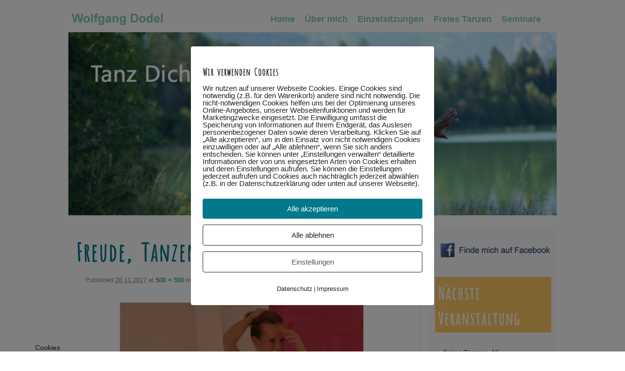

--- FILE ---
content_type: text/html; charset=UTF-8
request_url: https://wolfgang-dodel.de/?attachment_id=2592
body_size: 59684
content:
<!DOCTYPE html>
<!--[if IE 7]>	<html id="ie7" lang="de"> <![endif]-->
<!--[if IE 8]>	<html id="ie8" lang="de"> <![endif]-->
<!--[if IE 9]>	<html id="ie9" lang="de"> <![endif]-->
<!--[if !(IE 6) | !(IE 7) | !(IE 8) ] | !(IE 9) ><!-->	<html lang="de"> <!--<![endif]-->
<!-- ************************ -->
<head>
<meta charset="UTF-8" />
<meta name='viewport' content='width=device-width, initial-scale=1.0, maximum-scale=2.0, user-scalable=yes' />
<title>Freude, Tanzen, Spielen, Lachen - Wolfgang Dodel</title>

<link rel="profile" href="http://gmpg.org/xfn/11" />
<link rel="pingback" href="https://wolfgang-dodel.de/xmlrpc.php" />
<!--[if lt IE 9]>
<script src="https://wolfgang-dodel.de/wp-content/themes/weaver-ii-pro/js/html5.js" type="text/javascript"></script>
<![endif]-->

<!-- Weaver II Pro Google Fonts -->
<link href='//wolfgang-dodel.de/wp-content/uploads/omgf/omgf-stylesheet-49/omgf-stylesheet-49.css?ver=1664123429' rel='stylesheet' type='text/css'><!-- font-family: 'Bree Serif', serif; --><link href='//wolfgang-dodel.de/wp-content/uploads/omgf/omgf-stylesheet-47/omgf-stylesheet-47.css?ver=1664123429' rel='stylesheet' type='text/css'><!-- font-family: 'PT Serif', serif; --><link href='//wolfgang-dodel.de/wp-content/uploads/omgf/omgf-stylesheet-54/omgf-stylesheet-54.css?ver=1664123429' rel='stylesheet' type='text/css'><!-- font-family: 'PT Sans Caption', sans-serif; --><link href="//wolfgang-dodel.de/wp-content/uploads/omgf/omgf-stylesheet-46/omgf-stylesheet-46.css?ver=1664123429" rel="stylesheet"> <link href="//wolfgang-dodel.de/wp-content/uploads/omgf/omgf-stylesheet-50/omgf-stylesheet-50.css?ver=1664123429" rel="stylesheet">
<script type="text/javascript">var weaverIsMobile=false;var weaverIsSimMobile=false;var weaverIsStacked=true;var weaverThemeWidth=1000;var weaverMenuThreshold=640;var weaverHideMenuBar=false;var weaverMobileDisabled=false;var weaverFlowToBottom=false;var weaverHideTooltip=false;var weaverUseSuperfish=false;</script>
<meta name='robots' content='index, follow, max-image-preview:large, max-snippet:-1, max-video-preview:-1' />
	<style>img:is([sizes="auto" i], [sizes^="auto," i]) { contain-intrinsic-size: 3000px 1500px }</style>
	        <meta http-equiv="Content-Security-Policy" content="default-src 'self' 'unsafe-eval' 'unsafe-inline'    *.met.vgwort.de  https://webinaris.co www.webinaris.co        ;  script-src 'self' 'unsafe-eval' 'unsafe-inline' data:   *.met.vgwort.de   https://webinaris.co www.webinaris.co      https://maps.google.com/ maps.googleapis.com *.googleapis.com/maps *.google.com/maps maps.gstatic.com *.google.com      https://js.stripe.com https://checkout.stripe.com;  style-src 'self' 'unsafe-inline'   *.met.vgwort.de      ;  img-src 'self' data:   *.met.vgwort.de  https://maps.google.com/ maps.googleapis.com *.googleapis.com/maps *.google.com/maps maps.gstatic.com *.google.com ;  connect-src *;  object-src 'self'   *.met.vgwort.de       ;  child-src 'self' blob:   *.met.vgwort.de       ;  form-action *;  frame-src 'self'   *.met.vgwort.de   https://maps.google.com/ maps.googleapis.com *.googleapis.com/maps *.google.com/maps maps.gstatic.com *.google.com  https://webinaris.co www.webinaris.co          https://js.stripe.com https://hooks.stripe.com https://checkout.stripe.com https://hooks.stripe.com; *.mollie.com font-src 'self' data:;  media-src 'self'   *.met.vgwort.de       ; ">
        
	<!-- This site is optimized with the Yoast SEO plugin v25.2 - https://yoast.com/wordpress/plugins/seo/ -->
	<link rel="canonical" href="https://wolfgang-dodel.de/" />
	<meta property="og:locale" content="de_DE" />
	<meta property="og:type" content="article" />
	<meta property="og:title" content="Freude, Tanzen, Spielen, Lachen - Wolfgang Dodel" />
	<meta property="og:url" content="https://wolfgang-dodel.de/" />
	<meta property="og:site_name" content="Wolfgang Dodel" />
	<meta property="article:modified_time" content="2019-03-05T10:55:41+00:00" />
	<meta property="og:image" content="https://wolfgang-dodel.de" />
	<meta property="og:image:width" content="500" />
	<meta property="og:image:height" content="500" />
	<meta property="og:image:type" content="image/png" />
	<script type="application/ld+json" class="yoast-schema-graph">{"@context":"https://schema.org","@graph":[{"@type":"WebPage","@id":"https://wolfgang-dodel.de/","url":"https://wolfgang-dodel.de/","name":"Freude, Tanzen, Spielen, Lachen - Wolfgang Dodel","isPartOf":{"@id":"https://wolfgang-dodel.de/#website"},"primaryImageOfPage":{"@id":"https://wolfgang-dodel.de/#primaryimage"},"image":{"@id":"https://wolfgang-dodel.de/#primaryimage"},"thumbnailUrl":"https://wolfgang-dodel.de/wp-content/uploads/2014/10/Freude-Tanzen-Spielen-Lachen.png","datePublished":"2017-11-28T12:51:21+00:00","dateModified":"2019-03-05T10:55:41+00:00","breadcrumb":{"@id":"https://wolfgang-dodel.de/#breadcrumb"},"inLanguage":"de","potentialAction":[{"@type":"ReadAction","target":["https://wolfgang-dodel.de/"]}]},{"@type":"ImageObject","inLanguage":"de","@id":"https://wolfgang-dodel.de/#primaryimage","url":"https://wolfgang-dodel.de/wp-content/uploads/2014/10/Freude-Tanzen-Spielen-Lachen.png","contentUrl":"https://wolfgang-dodel.de/wp-content/uploads/2014/10/Freude-Tanzen-Spielen-Lachen.png","width":500,"height":500,"caption":"Freude, Tanzen, Spielen, Lachen"},{"@type":"BreadcrumbList","@id":"https://wolfgang-dodel.de/#breadcrumb","itemListElement":[{"@type":"ListItem","position":1,"name":"Home","item":"https://wolfgang-dodel.de/"},{"@type":"ListItem","position":2,"name":"Freude, Tanzen, Spielen, Lachen"}]},{"@type":"WebSite","@id":"https://wolfgang-dodel.de/#website","url":"https://wolfgang-dodel.de/","name":"Wolfgang Dodel","description":"freies Tanzen in Marktoberdorf und Füssen - tanze Dich frei und erfahre mehr Lebensfreude","potentialAction":[{"@type":"SearchAction","target":{"@type":"EntryPoint","urlTemplate":"https://wolfgang-dodel.de/?s={search_term_string}"},"query-input":{"@type":"PropertyValueSpecification","valueRequired":true,"valueName":"search_term_string"}}],"inLanguage":"de"}]}</script>
	<!-- / Yoast SEO plugin. -->


<link rel="alternate" type="application/rss+xml" title="Wolfgang Dodel &raquo; Feed" href="https://wolfgang-dodel.de/feed/" />
<link rel="alternate" type="application/rss+xml" title="Wolfgang Dodel &raquo; Kommentar-Feed" href="https://wolfgang-dodel.de/comments/feed/" />
<script type="text/javascript">
/* <![CDATA[ */
window._wpemojiSettings = {"baseUrl":"https:\/\/s.w.org\/images\/core\/emoji\/15.1.0\/72x72\/","ext":".png","svgUrl":"https:\/\/s.w.org\/images\/core\/emoji\/15.1.0\/svg\/","svgExt":".svg","source":{"concatemoji":"https:\/\/wolfgang-dodel.de\/wp-includes\/js\/wp-emoji-release.min.js?ver=6.8.1"}};
/*! This file is auto-generated */
!function(i,n){var o,s,e;function c(e){try{var t={supportTests:e,timestamp:(new Date).valueOf()};sessionStorage.setItem(o,JSON.stringify(t))}catch(e){}}function p(e,t,n){e.clearRect(0,0,e.canvas.width,e.canvas.height),e.fillText(t,0,0);var t=new Uint32Array(e.getImageData(0,0,e.canvas.width,e.canvas.height).data),r=(e.clearRect(0,0,e.canvas.width,e.canvas.height),e.fillText(n,0,0),new Uint32Array(e.getImageData(0,0,e.canvas.width,e.canvas.height).data));return t.every(function(e,t){return e===r[t]})}function u(e,t,n){switch(t){case"flag":return n(e,"\ud83c\udff3\ufe0f\u200d\u26a7\ufe0f","\ud83c\udff3\ufe0f\u200b\u26a7\ufe0f")?!1:!n(e,"\ud83c\uddfa\ud83c\uddf3","\ud83c\uddfa\u200b\ud83c\uddf3")&&!n(e,"\ud83c\udff4\udb40\udc67\udb40\udc62\udb40\udc65\udb40\udc6e\udb40\udc67\udb40\udc7f","\ud83c\udff4\u200b\udb40\udc67\u200b\udb40\udc62\u200b\udb40\udc65\u200b\udb40\udc6e\u200b\udb40\udc67\u200b\udb40\udc7f");case"emoji":return!n(e,"\ud83d\udc26\u200d\ud83d\udd25","\ud83d\udc26\u200b\ud83d\udd25")}return!1}function f(e,t,n){var r="undefined"!=typeof WorkerGlobalScope&&self instanceof WorkerGlobalScope?new OffscreenCanvas(300,150):i.createElement("canvas"),a=r.getContext("2d",{willReadFrequently:!0}),o=(a.textBaseline="top",a.font="600 32px Arial",{});return e.forEach(function(e){o[e]=t(a,e,n)}),o}function t(e){var t=i.createElement("script");t.src=e,t.defer=!0,i.head.appendChild(t)}"undefined"!=typeof Promise&&(o="wpEmojiSettingsSupports",s=["flag","emoji"],n.supports={everything:!0,everythingExceptFlag:!0},e=new Promise(function(e){i.addEventListener("DOMContentLoaded",e,{once:!0})}),new Promise(function(t){var n=function(){try{var e=JSON.parse(sessionStorage.getItem(o));if("object"==typeof e&&"number"==typeof e.timestamp&&(new Date).valueOf()<e.timestamp+604800&&"object"==typeof e.supportTests)return e.supportTests}catch(e){}return null}();if(!n){if("undefined"!=typeof Worker&&"undefined"!=typeof OffscreenCanvas&&"undefined"!=typeof URL&&URL.createObjectURL&&"undefined"!=typeof Blob)try{var e="postMessage("+f.toString()+"("+[JSON.stringify(s),u.toString(),p.toString()].join(",")+"));",r=new Blob([e],{type:"text/javascript"}),a=new Worker(URL.createObjectURL(r),{name:"wpTestEmojiSupports"});return void(a.onmessage=function(e){c(n=e.data),a.terminate(),t(n)})}catch(e){}c(n=f(s,u,p))}t(n)}).then(function(e){for(var t in e)n.supports[t]=e[t],n.supports.everything=n.supports.everything&&n.supports[t],"flag"!==t&&(n.supports.everythingExceptFlag=n.supports.everythingExceptFlag&&n.supports[t]);n.supports.everythingExceptFlag=n.supports.everythingExceptFlag&&!n.supports.flag,n.DOMReady=!1,n.readyCallback=function(){n.DOMReady=!0}}).then(function(){return e}).then(function(){var e;n.supports.everything||(n.readyCallback(),(e=n.source||{}).concatemoji?t(e.concatemoji):e.wpemoji&&e.twemoji&&(t(e.twemoji),t(e.wpemoji)))}))}((window,document),window._wpemojiSettings);
/* ]]> */
</script>
<link rel='stylesheet' id='weaverii-main-style-sheet-css' href='https://wolfgang-dodel.de/wp-content/themes/weaver-ii-pro/style.min.css?ver=2.2.4' type='text/css' media='all' />
<link rel='stylesheet' id='weaverii-mobile-style-sheet-css' href='https://wolfgang-dodel.de/wp-content/themes/weaver-ii-pro/style-mobile.min.css?ver=2.2.4' type='text/css' media='all' />
<link rel='stylesheet' id='weaverii-style-sheet-css' href='https://wolfgang-dodel.de/wp-content/uploads/weaverii-subthemes/style-weaverii.css?ver=363' type='text/css' media='all' />
<style id='wp-emoji-styles-inline-css' type='text/css'>

	img.wp-smiley, img.emoji {
		display: inline !important;
		border: none !important;
		box-shadow: none !important;
		height: 1em !important;
		width: 1em !important;
		margin: 0 0.07em !important;
		vertical-align: -0.1em !important;
		background: none !important;
		padding: 0 !important;
	}
</style>
<link rel='stylesheet' id='wp-block-library-css' href='https://wolfgang-dodel.de/wp-includes/css/dist/block-library/style.min.css?ver=6.8.1' type='text/css' media='all' />
<style id='classic-theme-styles-inline-css' type='text/css'>
/*! This file is auto-generated */
.wp-block-button__link{color:#fff;background-color:#32373c;border-radius:9999px;box-shadow:none;text-decoration:none;padding:calc(.667em + 2px) calc(1.333em + 2px);font-size:1.125em}.wp-block-file__button{background:#32373c;color:#fff;text-decoration:none}
</style>
<link rel='stylesheet' id='bb-tcs-editor-style-shared-css' href='https://wolfgang-dodel.de/wp-content/customeditor-style-shared.css' type='text/css' media='all' />
<style id='global-styles-inline-css' type='text/css'>
:root{--wp--preset--aspect-ratio--square: 1;--wp--preset--aspect-ratio--4-3: 4/3;--wp--preset--aspect-ratio--3-4: 3/4;--wp--preset--aspect-ratio--3-2: 3/2;--wp--preset--aspect-ratio--2-3: 2/3;--wp--preset--aspect-ratio--16-9: 16/9;--wp--preset--aspect-ratio--9-16: 9/16;--wp--preset--color--black: #000000;--wp--preset--color--cyan-bluish-gray: #abb8c3;--wp--preset--color--white: #ffffff;--wp--preset--color--pale-pink: #f78da7;--wp--preset--color--vivid-red: #cf2e2e;--wp--preset--color--luminous-vivid-orange: #ff6900;--wp--preset--color--luminous-vivid-amber: #fcb900;--wp--preset--color--light-green-cyan: #7bdcb5;--wp--preset--color--vivid-green-cyan: #00d084;--wp--preset--color--pale-cyan-blue: #8ed1fc;--wp--preset--color--vivid-cyan-blue: #0693e3;--wp--preset--color--vivid-purple: #9b51e0;--wp--preset--gradient--vivid-cyan-blue-to-vivid-purple: linear-gradient(135deg,rgba(6,147,227,1) 0%,rgb(155,81,224) 100%);--wp--preset--gradient--light-green-cyan-to-vivid-green-cyan: linear-gradient(135deg,rgb(122,220,180) 0%,rgb(0,208,130) 100%);--wp--preset--gradient--luminous-vivid-amber-to-luminous-vivid-orange: linear-gradient(135deg,rgba(252,185,0,1) 0%,rgba(255,105,0,1) 100%);--wp--preset--gradient--luminous-vivid-orange-to-vivid-red: linear-gradient(135deg,rgba(255,105,0,1) 0%,rgb(207,46,46) 100%);--wp--preset--gradient--very-light-gray-to-cyan-bluish-gray: linear-gradient(135deg,rgb(238,238,238) 0%,rgb(169,184,195) 100%);--wp--preset--gradient--cool-to-warm-spectrum: linear-gradient(135deg,rgb(74,234,220) 0%,rgb(151,120,209) 20%,rgb(207,42,186) 40%,rgb(238,44,130) 60%,rgb(251,105,98) 80%,rgb(254,248,76) 100%);--wp--preset--gradient--blush-light-purple: linear-gradient(135deg,rgb(255,206,236) 0%,rgb(152,150,240) 100%);--wp--preset--gradient--blush-bordeaux: linear-gradient(135deg,rgb(254,205,165) 0%,rgb(254,45,45) 50%,rgb(107,0,62) 100%);--wp--preset--gradient--luminous-dusk: linear-gradient(135deg,rgb(255,203,112) 0%,rgb(199,81,192) 50%,rgb(65,88,208) 100%);--wp--preset--gradient--pale-ocean: linear-gradient(135deg,rgb(255,245,203) 0%,rgb(182,227,212) 50%,rgb(51,167,181) 100%);--wp--preset--gradient--electric-grass: linear-gradient(135deg,rgb(202,248,128) 0%,rgb(113,206,126) 100%);--wp--preset--gradient--midnight: linear-gradient(135deg,rgb(2,3,129) 0%,rgb(40,116,252) 100%);--wp--preset--font-size--small: 13px;--wp--preset--font-size--medium: 20px;--wp--preset--font-size--large: 36px;--wp--preset--font-size--x-large: 42px;--wp--preset--spacing--20: 0.44rem;--wp--preset--spacing--30: 0.67rem;--wp--preset--spacing--40: 1rem;--wp--preset--spacing--50: 1.5rem;--wp--preset--spacing--60: 2.25rem;--wp--preset--spacing--70: 3.38rem;--wp--preset--spacing--80: 5.06rem;--wp--preset--shadow--natural: 6px 6px 9px rgba(0, 0, 0, 0.2);--wp--preset--shadow--deep: 12px 12px 50px rgba(0, 0, 0, 0.4);--wp--preset--shadow--sharp: 6px 6px 0px rgba(0, 0, 0, 0.2);--wp--preset--shadow--outlined: 6px 6px 0px -3px rgba(255, 255, 255, 1), 6px 6px rgba(0, 0, 0, 1);--wp--preset--shadow--crisp: 6px 6px 0px rgba(0, 0, 0, 1);}:where(.is-layout-flex){gap: 0.5em;}:where(.is-layout-grid){gap: 0.5em;}body .is-layout-flex{display: flex;}.is-layout-flex{flex-wrap: wrap;align-items: center;}.is-layout-flex > :is(*, div){margin: 0;}body .is-layout-grid{display: grid;}.is-layout-grid > :is(*, div){margin: 0;}:where(.wp-block-columns.is-layout-flex){gap: 2em;}:where(.wp-block-columns.is-layout-grid){gap: 2em;}:where(.wp-block-post-template.is-layout-flex){gap: 1.25em;}:where(.wp-block-post-template.is-layout-grid){gap: 1.25em;}.has-black-color{color: var(--wp--preset--color--black) !important;}.has-cyan-bluish-gray-color{color: var(--wp--preset--color--cyan-bluish-gray) !important;}.has-white-color{color: var(--wp--preset--color--white) !important;}.has-pale-pink-color{color: var(--wp--preset--color--pale-pink) !important;}.has-vivid-red-color{color: var(--wp--preset--color--vivid-red) !important;}.has-luminous-vivid-orange-color{color: var(--wp--preset--color--luminous-vivid-orange) !important;}.has-luminous-vivid-amber-color{color: var(--wp--preset--color--luminous-vivid-amber) !important;}.has-light-green-cyan-color{color: var(--wp--preset--color--light-green-cyan) !important;}.has-vivid-green-cyan-color{color: var(--wp--preset--color--vivid-green-cyan) !important;}.has-pale-cyan-blue-color{color: var(--wp--preset--color--pale-cyan-blue) !important;}.has-vivid-cyan-blue-color{color: var(--wp--preset--color--vivid-cyan-blue) !important;}.has-vivid-purple-color{color: var(--wp--preset--color--vivid-purple) !important;}.has-black-background-color{background-color: var(--wp--preset--color--black) !important;}.has-cyan-bluish-gray-background-color{background-color: var(--wp--preset--color--cyan-bluish-gray) !important;}.has-white-background-color{background-color: var(--wp--preset--color--white) !important;}.has-pale-pink-background-color{background-color: var(--wp--preset--color--pale-pink) !important;}.has-vivid-red-background-color{background-color: var(--wp--preset--color--vivid-red) !important;}.has-luminous-vivid-orange-background-color{background-color: var(--wp--preset--color--luminous-vivid-orange) !important;}.has-luminous-vivid-amber-background-color{background-color: var(--wp--preset--color--luminous-vivid-amber) !important;}.has-light-green-cyan-background-color{background-color: var(--wp--preset--color--light-green-cyan) !important;}.has-vivid-green-cyan-background-color{background-color: var(--wp--preset--color--vivid-green-cyan) !important;}.has-pale-cyan-blue-background-color{background-color: var(--wp--preset--color--pale-cyan-blue) !important;}.has-vivid-cyan-blue-background-color{background-color: var(--wp--preset--color--vivid-cyan-blue) !important;}.has-vivid-purple-background-color{background-color: var(--wp--preset--color--vivid-purple) !important;}.has-black-border-color{border-color: var(--wp--preset--color--black) !important;}.has-cyan-bluish-gray-border-color{border-color: var(--wp--preset--color--cyan-bluish-gray) !important;}.has-white-border-color{border-color: var(--wp--preset--color--white) !important;}.has-pale-pink-border-color{border-color: var(--wp--preset--color--pale-pink) !important;}.has-vivid-red-border-color{border-color: var(--wp--preset--color--vivid-red) !important;}.has-luminous-vivid-orange-border-color{border-color: var(--wp--preset--color--luminous-vivid-orange) !important;}.has-luminous-vivid-amber-border-color{border-color: var(--wp--preset--color--luminous-vivid-amber) !important;}.has-light-green-cyan-border-color{border-color: var(--wp--preset--color--light-green-cyan) !important;}.has-vivid-green-cyan-border-color{border-color: var(--wp--preset--color--vivid-green-cyan) !important;}.has-pale-cyan-blue-border-color{border-color: var(--wp--preset--color--pale-cyan-blue) !important;}.has-vivid-cyan-blue-border-color{border-color: var(--wp--preset--color--vivid-cyan-blue) !important;}.has-vivid-purple-border-color{border-color: var(--wp--preset--color--vivid-purple) !important;}.has-vivid-cyan-blue-to-vivid-purple-gradient-background{background: var(--wp--preset--gradient--vivid-cyan-blue-to-vivid-purple) !important;}.has-light-green-cyan-to-vivid-green-cyan-gradient-background{background: var(--wp--preset--gradient--light-green-cyan-to-vivid-green-cyan) !important;}.has-luminous-vivid-amber-to-luminous-vivid-orange-gradient-background{background: var(--wp--preset--gradient--luminous-vivid-amber-to-luminous-vivid-orange) !important;}.has-luminous-vivid-orange-to-vivid-red-gradient-background{background: var(--wp--preset--gradient--luminous-vivid-orange-to-vivid-red) !important;}.has-very-light-gray-to-cyan-bluish-gray-gradient-background{background: var(--wp--preset--gradient--very-light-gray-to-cyan-bluish-gray) !important;}.has-cool-to-warm-spectrum-gradient-background{background: var(--wp--preset--gradient--cool-to-warm-spectrum) !important;}.has-blush-light-purple-gradient-background{background: var(--wp--preset--gradient--blush-light-purple) !important;}.has-blush-bordeaux-gradient-background{background: var(--wp--preset--gradient--blush-bordeaux) !important;}.has-luminous-dusk-gradient-background{background: var(--wp--preset--gradient--luminous-dusk) !important;}.has-pale-ocean-gradient-background{background: var(--wp--preset--gradient--pale-ocean) !important;}.has-electric-grass-gradient-background{background: var(--wp--preset--gradient--electric-grass) !important;}.has-midnight-gradient-background{background: var(--wp--preset--gradient--midnight) !important;}.has-small-font-size{font-size: var(--wp--preset--font-size--small) !important;}.has-medium-font-size{font-size: var(--wp--preset--font-size--medium) !important;}.has-large-font-size{font-size: var(--wp--preset--font-size--large) !important;}.has-x-large-font-size{font-size: var(--wp--preset--font-size--x-large) !important;}
:where(.wp-block-post-template.is-layout-flex){gap: 1.25em;}:where(.wp-block-post-template.is-layout-grid){gap: 1.25em;}
:where(.wp-block-columns.is-layout-flex){gap: 2em;}:where(.wp-block-columns.is-layout-grid){gap: 2em;}
:root :where(.wp-block-pullquote){font-size: 1.5em;line-height: 1.6;}
</style>
<link rel='stylesheet' id='pixelmate-public-css-css' href='https://wolfgang-dodel.de/wp-content/plugins/Pixelmate/public//assets/css/pixelmate.css?ver=6.8.1' type='text/css' media='all' />
<link rel='stylesheet' id='contact-form-7-css' href='https://wolfgang-dodel.de/wp-content/plugins/contact-form-7/includes/css/styles.css?ver=6.0.6' type='text/css' media='all' />
<script type="text/javascript" src="https://wolfgang-dodel.de/wp-includes/js/jquery/jquery.min.js?ver=3.7.1" id="jquery-core-js"></script>
<script type="text/javascript" src="https://wolfgang-dodel.de/wp-includes/js/jquery/jquery-migrate.min.js?ver=3.4.1" id="jquery-migrate-js"></script>
<script type="text/javascript" id="pixelmate-public-js-js-extra">
/* <![CDATA[ */
var js_options = {"google_fonts":[{"font_url":"https:\/\/wolfgang-dodel.de\/wp-content\/uploads\/2024\/06\/OpenSans-VariableFont_wdthwght.ttf","font_name":"OpenSansLokal","font_weight":"400","font_style":"Normal"},{"font_url":"https:\/\/wolfgang-dodel.de\/wp-content\/uploads\/2024\/06\/AmaticaSC-Regular.ttf","font_name":"AmaticaSCLokal","font_weight":"400","font_style":"Normal"}],"flexTracking":[],"flexWerbung":[],"flexNotwendig":[],"flexSonstige":[],"webinaris":"","webinaris_load":"0","pixelmate_script":"0","pixelmate_script_code_head":"","pixelmate_script_code_body":"","pixelmate_script_code_footer":"","pixelmate_script_stats":"0","pixelmate_script_code_head_stats":"","pixelmate_script_code_body_stats":"","pixelmate_script_code_footer_stats":"","pixelmate_tag_manager":"0","pixelmate_gtm":"GTM-0000000","domain":"de","full_domain":"https:\/\/wolfgang-dodel.de","wpmllang":"no-wpml","gen_banner_aktiv":null,"gen_banner_delay":null,"gen_individuell":" ","gen_heading":" ","gen_text":" ","gen_allow_text":" ","gen_single_text":" ","gen_deny_text":" ","gen_dse_text":"Datenschutz","gen_impressum_text":"Impressum","speicherdauer_der_cookies":"14","cookies_secure":"0","alt_track":"0","pix_settings_check":null,"pix_settings_uberschrift":"Cookie Einstellungen","pix_settings_hinweis_dse":"Hier k\u00f6nnen die auf dieser Website verwendeten externen Dienste eingesehen und einzeln zugelassen\/abgelehnt werden.","pix_settings_notwendige_c":"nur notwendige Cookies akzeptieren","pix_settings_notwendige_c_text":"","pix_settings_statistik":"Statistik Cookies akzeptieren","pix_settings_statistik_text":"","pix_settings_statistik_aus":null,"pix_settings_werbung":"Marketing Cookies akzeptieren","pix_settings_werbung_text":"","pix_settings_werbung_aus":null,"pix_settings_videos":"Externe Medien akzeptieren","pix_settings_videos_text":"","pix_settings_videos_aus":null,"pix_settings_sonstige":"Sonstigen externen Content akzeptieren","pix_settings_sonstige_text":"","pix_settings_sonstige_aus":null,"pix_settings_speichern_button":"speichern","pix_settings_more":"mehr","pix_settings_dse_ex":"Datenschutzerkl\u00e4rung","design_pos":"Fullscreen","elmentor_popup_id":"","pixelmate_logo_check":"0","pixelmate_logo":"","banner_padding_oben":"24","box_margin":"0px 0px 0px 0px","box_border_width":"0px 0px 0px 0px","box_border_style":"solid","box_border_color":"#ffffff","box_padding":"24px 24px 24px 24px","box_border_radius":"4px 4px 4px 4px","box_bg_color":"#ffffff","box_color_title":"#212121","box_color_text":"#212121","box_bg_verlauf":"0","box_bg_verlauf_1":"#ffffff","box_bg_verlauf_2":"#ffffff","box_shadow":"0","box_shadow_h":"3","box_shadow_v":"0","box_shadow_blur":"3","box_shadow_color":"#000000","box_h_font_size":"20","box_font_size":"15","box_line_height":"1","pixelmate_text_align":"left","cb_aktiv":"1","cb_position":"unten links","cb_font_size":"14","cb_background":"#FFFFFF","cb_color":"#212121","cb_important":"1","btn_bg_color":"#01788c","btn_color":"white","btn_border_color":"rgba(0,0,0,0.06)","btn_border_width":"0","btn_border_radius":"4","btn_deny_bg_color":"#ffffff","btn_deny_color":"#212121","btn_deny_border_color":"#212121","btn_deny_border_width":"1","btn_deny_border_radius":"4","btn_set_bg_color":"#ffffff","btn_set_color":"#555555","btn_set_border_color":"#212121","btn_set_border_width":"1","btn_set_border_radius":"4","ga":"0","gaText":null,"gaId":"UA-000000","ga2":null,"gaId2":null,"gaAno":"1","google_optimize_aktivieren":"0","google_optimize_id":"000000","ga_cookie_duration":"730","ga_cookies_ssl":"0","media_youtube":"1","media_youtube_text":"YouTube ist eine Videohosting Plattform. Durch die externe Einbindung von Videos werden personenbezogene Daten an YouTube \u00fcbermittelt.","media_vimeo":"0","media_vimeo_text":"Vimeo ist eine Videohosting Plattform. Durch die externe Einbindung von Videos werden personenbezogene Daten an Vimeo \u00fcbermittelt.","media_twitter":"0","media_twitter_text":"Twitter ist ein Nachrichtendienst. Durch das einbetten von Twitter Beitr\u00e4gen auf unserer Website werden personenbezogene Daten an Twitter \u00fcbermittelt.","media_gmaps":"0","media_gmaps_text":"Wir haben auf unserer Website interaktive Karten mit Hilfe von Google Maps der Google LLC. (\u201eGoogle\u201c) integriert. Die Karten werden nur angezeigt, wenn Sie dem Setzen und Auslesen von Cookies durch Google zustimmen. Dadurch k\u00f6nnen personenbezogene Daten an Google \u00fcbermittelt werden.","media_osm":"0","media_osm_text":"Durch die Einbettung von Google Maps auf unserer Website werden personenbezogene Daten an Google \u00fcbermittelt.","media_calendly":"0","media_calendly_text":"Calendly ist Buchungstool. Durch die Einbettung auf unserer Website werden personenbezogene Daten an Calendly \u00fcbermittelt.","media_xing_events":"0","media_xing_events_text":"Durch die Einbettung von Xing werden personenbezogene Daten an Xing \u00fcbermittelt.","media_libsyn":"0","media_libsyn_text":"Durch die Einbettung des Podcast Players von Libsyn werden personenbezogene Daten an Libsyn \u00fcbermittelt.","media_trustindex":"0","media_trustindex_text":"Durch die Einbettung der Google Reviews werden Daten an Trustindex.io \u00fcbermittelt.","media_recaptcha":"0","media_recaptcha_text":"ReCaptcha muss auf unserer Website geladen werden, um Kontaktanfragen zu versenden.","dse_extern":"","dse_extern_url":null,"impressum_extern":"","impressum_extern_url":null,"fb":"0","fbText":null,"fbId":"00000000","fb_opt_out":"","fb_consent_mode":"","csp":"1","csp_admin":"","youtubeIn":"1","youtubeHeading":null,"youtubeText":null,"vimeoIn":null,"vimeoHeading":null,"vimeoText":null,"wlVimeo":"0","wlYoutube":"0","wlGmaps":"1","wlReCaptcha":"0","dse":"https:\/\/wolfgang-dodel.de\/impressum\/datenschutzerklaerung\/","impressum":"https:\/\/wolfgang-dodel.de\/impressum\/","protokoll":null,"txt_cookie_banner_heading":"Wir verwenden Cookies","txt_cookie_banner":"Wir nutzen auf unserer Webseite Cookies. Einige Cookies sind notwendig (z.B. f\u00fcr den Warenkorb) andere sind nicht notwendig. Die nicht-notwendigen Cookies helfen uns bei der Optimierung unseres Online-Angebotes, unserer Webseitenfunktionen und werden f\u00fcr Marketingzwecke eingesetzt.\nDie Einwilligung umfasst die Speicherung von Informationen auf Ihrem Endger\u00e4t, das Auslesen personenbezogener Daten sowie deren Verarbeitung. \nKlicken Sie auf \u201eAlle akzeptieren\u201c, um in den Einsatz von nicht notwendigen Cookies einzuwilligen oder auf \u201eAlle ablehnen\u201c, wenn Sie sich anders entscheiden.\nSie k\u00f6nnen unter \u201eEinstellungen verwalten\u201c detaillierte Informationen der von uns eingesetzten Arten von Cookies erhalten und deren Einstellungen aufrufen. \nSie k\u00f6nnen die Einstellungen jederzeit aufrufen und Cookies auch nachtr\u00e4glich jederzeit abw\u00e4hlen (z.B. in der Datenschutzerkl\u00e4rung oder unten auf unserer Webseite).","txt_btn_allow":"Alle akzeptieren","txt_btn_deny":"Alle ablehnen","txt_btn_settings":"Einstellungen","txt_datenschutz":"Datenschutz","txt_impressum":"Impressum","txt_datenschutz_hinweis":"Mehr Informationen zu den verwendeten Diensten auf dieser Website stehen in der Datenschutzerkl\u00e4rung.","txt_allow":"Akzeptieren","txt_youtube_heading":"YouTube aktivieren?","txt_youtube_content":"YouTube Videos k\u00f6nnen nur angezeigt werden, wenn Cookies gesetzt werden d\u00fcrfen.","txt_youtube_footer":"Wenn YouTube f\u00fcr diese Website aktiviert wurde, werden Daten an YouTube \u00fcbermittelt und ausgewertet. Mehr dazu in der Datenschutzerkl\u00e4rung von YouTube:","txt_vimeo_heading":"Vimeo aktivieren?","txt_vimeo_content":"Vimeo Videos k\u00f6nnen nur angezeigt werden, wenn Cookies gesetzt werden d\u00fcrfen.","txt_vimeo_footer":"Wenn Vimeo auf dieser Website aktiviert wird, werden personenbezogene Daten zu Vimeo \u00fcbermittelt und ausgewertet. Mehr dazu in der Vimeo Datenschutzerkl\u00e4rung: ","txt_gmaps_heading":"Google Maps aktivieren?","txt_gmaps_content":"Google Maps kann nur aktiviert werden, wenn Cookies gesetzt werden d\u00fcrfen.","txt_gmaps_footer":"Wenn Google Maps aktiviert wurde, werden personenbezogene Daten an Google gesendet und verarbeitet. Mehr dazu in der Datenschutzerkl\u00e4rung von Google:","txt_osm_heading":"Open Street Maps aktivieren?","txt_osm_content":"Hier w\u00fcrden wir gerne eine Karte von Open Street Maps anzeigen und daf\u00fcr Cookies setzen. ","txt_osm_footer":"Wenn Open Street Maps f\u00fcr diese Seite aktiviert ist, werden personenbezogene Daten an openstreetmap.de \u00fcbermittelt und verarbeitet. Weitere Informationen findest du in den Datenschutzbestimmungen von OpenStreetMap: ","txt_twitter_heading":"Twitter aktivieren?","txt_twitter_content":"Hier w\u00fcrden wir gerne Inhalte von Twitter anzeigen.","txt_twitter_footer":"Wenn diese Inhalte auf dieser Website geladen werden d\u00fcrfen, wird eine externe Verbindung zu Twitter hergestellt und es k\u00f6nnen Cookies gesetzt werden.","txt_libsyn_heading":"Libsyn Podcast aktivieren?","txt_libsyn_content":"Hier w\u00fcrden wir gerne den Podcast Player von Libsyn anzeigen. Dazu m\u00fcssen Cookies gesetzt werden und es wird eine externe Verbindung zu Libsyn.com aufgebaut.","txt_libsyn_footer":"Wenn der Podcast Player von Libsyn.com aktiviert wird, werden personenbezogene Daten an Libsyn gesendet und verarbeitet. Mehr dazu findest du hier:","txt_trustindex_heading":"Google Reviews anzeigen?","txt_trustindex_content":"An dieser Stelle w\u00fcrden wir gerne Google Reviews einblenden. Daf\u00fcr muss eine Verbindung zu trustindex.io hergestellt werden.","txt_trustindex_footer":"F\u00fcr mehr Informationen findest du die Datenschutzerkl\u00e4rung von trustindex.io ","txt_here":"hier","txt_more":"mehr erfahren","calendly_h2":"Jetzt buchen","calendly_text":"F\u00fcr Buchungen nutzen wir das externe Tool Calendly. Wenn es aktiviert wird, werden personenbezogene Daten an Calendly \u00fcbermittelt und verarbeitet. ","calendly_btn":"weiter","xing_h2":"Xing Events anzeigen","xing_text":"Um Xing Events auf dieser Website anzeigen zu k\u00f6nnen, m\u00fcssen Cookies gesetzt werden.","xing_btn":"weiter","issingle":"yes","pixe_test":{"margin":"0px 0px 0px 0px","border":"0px solid ","padding":"12px 24px 24px 24px","border-radius":"5px","margin-top":"0px","margin-right":"0px","margin-bottom":"0px","margin-left":"0px","border-top":"0px","border-right":"0px","border-bottom":"0px","border-left":"0px","padding-top":"12px","padding-right":"24px","padding-bottom":"24px","padding-left":"24px","background-color":"#ffffff","border-color":"","color":"#0a0a0a","border-style":"solid","border-top-left-radius":"4px","border-bottom-left-radius":"4px","border-top-right-radius":"4px","border-bottom-right-radius":"4px"},"client_ip":"3.143.231.233","wpml_exists":"0","sprachumschalter_aktivieren":"0","ajaxurl":"https:\/\/wolfgang-dodel.de\/wp-admin\/admin-ajax.php","nonce":"6f40634fe5","elementor":"false","divi_builder":"false"};
/* ]]> */
</script>
<script type="module" async src="https://wolfgang-dodel.de/wp-content/plugins/Pixelmate/public//assets/js/dist/bundle.js?ver=1.0.0"></script><script type="text/javascript" id="omgf-frontend-js-extra">
/* <![CDATA[ */
var omgf_frontend_i18n = {"info_box_alert_text":"Google Fonts were found on this page. Click here for more information.","info_box_notice_text":"There are potential issues in your configuration that require your attention.","info_box_admin_url":"https:\/\/wolfgang-dodel.de\/wp-admin\/options-general.php?page=optimize-webfonts","ajax_url":"https:\/\/wolfgang-dodel.de\/wp-admin\/admin-ajax.php","nonce":"e237e383be"};
/* ]]> */
</script>
<script type="text/javascript" src="https://wolfgang-dodel.de/wp-content/plugins/host-webfonts-local/assets/js/omgf-frontend.min.js?ver=1748623005" id="omgf-frontend-js" defer="defer" data-wp-strategy="defer"></script>
<link rel="https://api.w.org/" href="https://wolfgang-dodel.de/wp-json/" /><link rel="alternate" title="JSON" type="application/json" href="https://wolfgang-dodel.de/wp-json/wp/v2/media/2592" /><link rel="EditURI" type="application/rsd+xml" title="RSD" href="https://wolfgang-dodel.de/xmlrpc.php?rsd" />
<meta name="generator" content="WordPress 6.8.1" />
<link rel='shortlink' href='https://wolfgang-dodel.de/?p=2592' />
<link rel="alternate" title="oEmbed (JSON)" type="application/json+oembed" href="https://wolfgang-dodel.de/wp-json/oembed/1.0/embed?url=https%3A%2F%2Fwolfgang-dodel.de%2F%3Fattachment_id%3D2592" />
<link rel="alternate" title="oEmbed (XML)" type="text/xml+oembed" href="https://wolfgang-dodel.de/wp-json/oembed/1.0/embed?url=https%3A%2F%2Fwolfgang-dodel.de%2F%3Fattachment_id%3D2592&#038;format=xml" />

<!-- Weaver II Extras Version 2.3.1 -->
<!-- WordPress Most Popular --><script type="text/javascript">/* <![CDATA[ */ jQuery.post("https://wolfgang-dodel.de/wp-admin/admin-ajax.php", { action: "wmp_update", id: 2592, token: "177a6e2c3c" }); /* ]]> */</script><!-- /WordPress Most Popular -->
<!-- This site is using Weaver II Pro 2.2.4 (363) subtheme: White -->
<!-- Page ID: 2592 -->


<!--[if lte IE 8]>
<style type="text/css" media="screen">
#content img.size-thumbnail,#content img.size-medium,#content img.size-large,#content img.size-full,#content img.attachment-thumbnail,
#content img.wp-post-image,img.avatar,.format-chat img.format-chat-icon,
#wrapper,#branding,#colophon,#content, #content .post,
#sidebar_primary,#sidebar_right,#sidebar_left,.sidebar_top,.sidebar_bottom,.sidebar_extra,
#first,#second,#third,#fourth,
#commentform input:focus,#commentform textarea:focus,#respond input#submit {
		behavior: url(https://wolfgang-dodel.de/wp-content/themes/weaver-ii-pro/js/PIE/PIE.php) !important; position:relative;
}
</style>
<![endif]-->

<!-- End of Weaver II options -->
<style type="text/css" id="custom-background-css">
body.custom-background { background-color: #ffffff; }
</style>
	</head>

<body class="attachment wp-singular attachment-template-default single single-attachment postid-2592 attachmentid-2592 attachment-png custom-background wp-theme-weaver-ii-pro singular not-logged-in weaver-desktop weaver-mobile-responsive">
<a href="#page-bottom" id="page-top">&darr;</a> <!-- add custom CSS to use this page-bottom link -->
<div id="wrapper" class="hfeed">
<div id="wrap-header">
<div id="wrap-top-menu">
<div id="mobile-top-nav" class="mobile_menu_bar" style="padding:5px 10px 5px 10px;clear:both;">
	<div style="margin-bottom:20px;">
<span class="mobile-home-link">
	<a href="https://wolfgang-dodel.de/" title="Wolfgang Dodel" rel="home">Startseite</a></span>
	<span class="mobile-menu-link"><a href="javascript:void(null);" onclick="weaverii_ToggleMenu(document.getElementById('nav-top-menu'), this, 'Menü &darr;', 'Menü &uarr;')">Menü &darr;</a></span></div>
</div>
		<div class="skip-link"><a class="assistive-text" href="#content" title="">Zum Inhalt wechseln</a></div>
			<div class="skip-link"><a class="assistive-text" href="#sidebar_primary" title="">Zum sekundären Inhalt wechseln</a></div>
				<div id="nav-top-menu"><nav id="access" class="menu_bar" role="navigation"><img src="https://wolfgang-dodel.de/wp-content/uploads/2016/08/wolfgang-dodel2.png" />

<div class="menu"><ul id="menu-haupt2" class="menu"><li id="menu-item-480" class="menu-item menu-item-type-custom menu-item-object-custom menu-item-home menu-item-480"><a href="https://wolfgang-dodel.de/">Home</a></li>
<li id="menu-item-442" class="menu-item menu-item-type-post_type menu-item-object-page menu-item-442"><a href="https://wolfgang-dodel.de/ueber-mich/">Über mich</a></li>
<li id="menu-item-443" class="menu-item menu-item-type-post_type menu-item-object-page menu-item-443"><a href="https://wolfgang-dodel.de/einzelsitzungen/">Einzelsitzungen</a></li>
<li id="menu-item-1399" class="menu-item menu-item-type-post_type menu-item-object-page menu-item-1399"><a href="https://wolfgang-dodel.de/freies-tanzen-marktoberdorf/">Freies Tanzen</a></li>
<li id="menu-item-445" class="menu-item menu-item-type-post_type menu-item-object-page menu-item-445"><a href="https://wolfgang-dodel.de/seminare/">Seminare</a></li>
</ul></div>		</nav></div><!-- #access --></div> <!-- #wrap-top-menu -->
		<div class="weaver-clear"></div>
	<header id="branding" role="banner"><div id="branding-content">
		<div id="site-logo"></div>
		<div id="site-logo-link" onclick="location.href='https://wolfgang-dodel.de/';"></div>

		<div class="title-description-xhtml">
			<h1 id="site-title" ><span><a href="https://wolfgang-dodel.de/" title="Wolfgang Dodel" rel="home">Wolfgang Dodel</a></span></h1>
			<h2 id="site-description"> freies Tanzen in Marktoberdorf und Füssen &#8211; tanze Dich frei und erfahre mehr Lebensfreude</h2>
		</div>

		<div id="header_image">
                <a href="https://wolfgang-dodel.de/" title="Wolfgang Dodel" rel="home">
                              <img src="https://wolfgang-dodel.de/wp-content/uploads/2023/09/2023-09-18_Header_Wolfgang-Dodel2.jpg" width="1200" height="450" alt="Wolfgang Dodel" />
        </a>
		</div><!-- #header_image -->
	</div></header><!-- #branding-content, #branding -->
</div> <!-- #wrap-header -->
	<div id="main">
		<div id="container_wrap" class="container-image equal_height right-1-col">
		<div id="container" class="image-attachment">
			<div id="content" role="main">

			
			<nav id="nav-above">
				<h3 class="assistive-text">Bilder-Navigation</h3>
				<span class="nav-previous"><a href='https://wolfgang-dodel.de/?attachment_id=2591'>&larr; Zurück</a></span>
				<span class="nav-next"><a href='https://wolfgang-dodel.de/?attachment_id=2610'>Weiter &rarr;</a></span>
			</nav><!-- #nav-above -->

				<article id="post-2592" class="page-image post-2592 attachment type-attachment status-inherit hentry">
					<header class="entry-header">
						<h1 class="entry-title">Freude, Tanzen, Spielen, Lachen</h1>

						<div class="entry-meta">
							<span class="meta-prep meta-prep-entry-date">Published </span> <span class="entry-date"><abbr class="published" title="13:51">28.11.2017</abbr></span> at <a href="https://wolfgang-dodel.de/wp-content/uploads/2014/10/Freude-Tanzen-Spielen-Lachen.png" title="Link to full-size image">500 &times; 500</a> in <a href="https://wolfgang-dodel.de/?p=8" title="Return to Bestätigung des Eintrags" rel="gallery">Bestätigung des Eintrags</a>													</div><!-- .entry-meta -->

					</header><!-- .entry-header -->

					<div class="entry-content cf">

						<div class="entry-attachment">
							<div class="attachment">
								<a href="https://wolfgang-dodel.de/?attachment_id=2610" title="Freude, Tanzen, Spielen, Lachen" rel="attachment"><img width="500" height="500" src="https://wolfgang-dodel.de/wp-content/uploads/2014/10/Freude-Tanzen-Spielen-Lachen.png" class="attachment-large size-large" alt="Freude, Tanzen, Spielen, Lachen" decoding="async" fetchpriority="high" srcset="https://wolfgang-dodel.de/wp-content/uploads/2014/10/Freude-Tanzen-Spielen-Lachen.png 500w, https://wolfgang-dodel.de/wp-content/uploads/2014/10/Freude-Tanzen-Spielen-Lachen-150x150.png 150w, https://wolfgang-dodel.de/wp-content/uploads/2014/10/Freude-Tanzen-Spielen-Lachen-300x300.png 300w" sizes="(max-width: 500px) 100vw, 500px" /></a>

															</div><!-- .attachment -->

						</div><!-- .entry-attachment -->

						<div class="entry-description">
																				</div><!-- .entry-description -->

					</div><!-- .entry-content -->

				</article><!-- #post-2592 -->
			<nav id="nav-below">
				<h3 class="assistive-text">Bilder-Navigation</h3>
				<span class="nav-previous"><a href='https://wolfgang-dodel.de/?attachment_id=2591'>&larr; Zurück</a></span>
				<span class="nav-next"><a href='https://wolfgang-dodel.de/?attachment_id=2610'>Weiter &rarr;</a></span>
			</nav><!-- #nav-below -->

				
			</div><!-- #content -->
	<div id="sitewide-bottom-widget-area" class="widget-area sidebar_bottom" role="complementary">
<aside id="nav_menu-3" class="widget widget_nav_menu"><h3 class="widget-title">Wolfgang Dodel</h3><div class="menu-footer-container"><ul id="menu-footer" class="menu"><li id="menu-item-5448" class="menu-item menu-item-type-post_type menu-item-object-page menu-item-5448"><a href="https://wolfgang-dodel.de/einzelsitzungen/">Einzelsitzungen</a></li>
<li id="menu-item-5449" class="menu-item menu-item-type-post_type menu-item-object-page menu-item-5449"><a href="https://wolfgang-dodel.de/silvester-tanz/">Seminare</a></li>
<li id="menu-item-402" class="menu-item menu-item-type-post_type menu-item-object-page menu-item-402"><a href="https://wolfgang-dodel.de/anfahrt/">Anfahrt</a></li>
<li id="menu-item-405" class="menu-item menu-item-type-post_type menu-item-object-page menu-item-405"><a href="https://wolfgang-dodel.de/kontakt/">Kontakt</a></li>
</ul></div></aside>	</div><!-- sitewide-bottom-widget-area -->
		</div><!-- #container -->
		</div><!-- #container_wrap -->

	<div id="sidebar_wrap_right" class="right-1-col equal_height">
	<div id="sidebar_primary" class="widget-area weaver-clear" role="complementary">
<aside id="text-3" class="widget widget_text">			<div class="textwidget"><p><a href="https://www.facebook.com/wolfgangdodelberufungtanzen" target="_blank"><img src="https://wolfgang-dodel.de/wp-content/uploads/2014/12/facebook2.png" hspace="10" ></a></p></div>
		</aside><aside id="eme_list-2" class="widget widget_eme_list"><h3 class="widget-title">Nächste Veranstaltung</h3><ul><br><li><b><a href='https://wolfgang-dodel.de/events/freies-tanzen-mi-146/'  title='freies Tanzen, Mi'>freies Tanzen, Mi</a></b><ul><li>04.Feb. 2026, 19:30 Uhr</li><li>mobilè in Marktoberdorf</li></ul></li><br><br><li><b><a href='https://wolfgang-dodel.de/events/ecstatic-dance-wertach-26/'  title='Ecstatic Dance Wertach'>Ecstatic Dance Wertach</a></b><ul><li>07.Feb. 2026, 19:30 Uhr</li><li>Seminarraum in Wertach in 87497 Wertach</li></ul></li><br><br><li><b><a href='https://wolfgang-dodel.de/events/freies-tanzen-mi-147/'  title='freies Tanzen, Mi'>freies Tanzen, Mi</a></b><ul><li>18.Feb. 2026, 19:30 Uhr</li><li>mobilè in Marktoberdorf</li></ul></li><br></ul></aside><aside id="text-19" class="widget widget_text">			<div class="textwidget"></div>
		</aside><aside id="media_image-3" class="widget widget_media_image"><h3 class="widget-title">Tanze in das neue Jahr 2026</h3><a href="https://wolfgang-dodel.de/seminare/"><img width="300" height="200" src="https://wolfgang-dodel.de/wp-content/uploads/2014/10/Silvester-Feuerwerk_Fotolia_59413213_XS-300x200.jpg" class="image wp-image-1696  attachment-medium size-medium" alt="" style="max-width: 100%; height: auto;" title="Tanze in das neue Jahr 2026" decoding="async" srcset="https://wolfgang-dodel.de/wp-content/uploads/2014/10/Silvester-Feuerwerk_Fotolia_59413213_XS-300x200.jpg 300w, https://wolfgang-dodel.de/wp-content/uploads/2014/10/Silvester-Feuerwerk_Fotolia_59413213_XS.jpg 424w" sizes="(max-width: 300px) 100vw, 300px" /></a></aside><aside id="text-16" class="widget widget_text">			<div class="textwidget"><p>im Pfarrheim St. Martin, Meichelbeckstraße 5, 87616 Marktoberdorf<br />
Bitte auf das Bild klicken für weitere Infos</p>
</div>
		</aside><aside id="media_image-2" class="widget widget_media_image"><h3 class="widget-title">DJ-Kurse</h3><a href="https://wolfgang-dodel.de/bewusstes-dj-ing-mit-traktor-pro/"><img width="500" height="500" src="https://wolfgang-dodel.de/wp-content/uploads/2023/05/DJ-Kurs-Tanzen-Traktor-Pro2.png" class="image wp-image-5301  attachment-full size-full" alt="" style="max-width: 100%; height: auto;" decoding="async" srcset="https://wolfgang-dodel.de/wp-content/uploads/2023/05/DJ-Kurs-Tanzen-Traktor-Pro2.png 500w, https://wolfgang-dodel.de/wp-content/uploads/2023/05/DJ-Kurs-Tanzen-Traktor-Pro2-300x300.png 300w, https://wolfgang-dodel.de/wp-content/uploads/2023/05/DJ-Kurs-Tanzen-Traktor-Pro2-150x150.png 150w, https://wolfgang-dodel.de/wp-content/uploads/2023/05/DJ-Kurs-Tanzen-Traktor-Pro2-120x120.png 120w" sizes="(max-width: 500px) 100vw, 500px" /></a></aside><aside id="text-24" class="widget widget_text">			<div class="textwidget"><p><em>Die Inhalte vom Grund- und Aufbaukurs sind als Einzelsitzungen vor Ort oder via Zoom buchbar.<br />
</em><em>weitere Infos: bitte auf Bild klicken</em></p>
</div>
		</aside><aside id="block-3" class="widget widget_block widget_text">
<p> </p>
</aside><aside id="text-4" class="widget widget_text">			<div class="textwidget"><p><a href="/archiv/"><strong>mehr findest Du im Archiv</strong></a></p></div>
		</aside>	</div><!-- #sidebar_primary .widget-area -->
	</div><!-- #sidebar_wrap_right -->
    <div class='weaver-clear'></div></div><!-- #main -->
	<footer id="colophon" role="contentinfo">
	  <div>

	<div id="sidebar_wrap_footer" class="two">
	<div class='widget-in-footer'><div id="first" class="widget-area" role="complementary">
		<aside id="text-23" class="widget widget_text"><h3 class="widget-title">Über mich</h3>			<div class="textwidget"><p><font color="#666666">Als Tanztherapeut und Heilpraktiker für Psychotherapie begleite ich Menschen, die ihre Berufung leben wollen.</font></p>
<p><a href="/ueber-mich/"><font color="FFffff">Mehr Infos</font></a></p>
<p><img decoding="async" src="https://wolfgang-dodel.de/wp-content/uploads/2016/07/2014-09-25_Alpsee.jpg"></p>
</div>
		</aside><aside id="nav_menu-2" class="widget widget_nav_menu"><h3 class="widget-title">Rechtliches</h3><div class="menu-footer-2-container"><ul id="menu-footer-2" class="menu"><li id="menu-item-508" class="menu-item menu-item-type-post_type menu-item-object-page menu-item-508"><a href="https://wolfgang-dodel.de/impressum/">Impressum</a></li>
<li id="menu-item-509" class="menu-item menu-item-type-post_type menu-item-object-page menu-item-privacy-policy menu-item-509"><a rel="privacy-policy" href="https://wolfgang-dodel.de/impressum/datenschutzerklaerung/">Datenschutzerklärung</a></li>
<li id="menu-item-507" class="menu-item menu-item-type-post_type menu-item-object-page menu-item-507"><a href="https://wolfgang-dodel.de/agb/">AGB</a></li>
</ul></div></aside>	</div></div><!-- #first .widget-area -->
	
		<div class='widget-in-footer'><div id="second" class="widget-area" role="complementary">
		      <aside id="mailpoet_form-2" class="widget widget_mailpoet_form">
  
      <h3 class="widget-title">Newsletter</h3>
  
  <div class="
    mailpoet_form_popup_overlay
      "></div>
  <div
    id="mailpoet_form_1"
    class="
      mailpoet_form
      mailpoet_form_widget
      mailpoet_form_position_
      mailpoet_form_animation_
    "
      >

    <style type="text/css">
     #mailpoet_form_1 .mailpoet_form {  }
#mailpoet_form_1 .mailpoet_column_with_background { padding: 10px; }
#mailpoet_form_1 .mailpoet_form_column:not(:first-child) { margin-left: 20px; }
#mailpoet_form_1 .mailpoet_paragraph { line-height: 20px; margin-bottom: 20px; }
#mailpoet_form_1 .mailpoet_segment_label, #mailpoet_form_1 .mailpoet_text_label, #mailpoet_form_1 .mailpoet_textarea_label, #mailpoet_form_1 .mailpoet_select_label, #mailpoet_form_1 .mailpoet_radio_label, #mailpoet_form_1 .mailpoet_checkbox_label, #mailpoet_form_1 .mailpoet_list_label, #mailpoet_form_1 .mailpoet_date_label { display: block; font-weight: normal; }
#mailpoet_form_1 .mailpoet_text, #mailpoet_form_1 .mailpoet_textarea, #mailpoet_form_1 .mailpoet_select, #mailpoet_form_1 .mailpoet_date_month, #mailpoet_form_1 .mailpoet_date_day, #mailpoet_form_1 .mailpoet_date_year, #mailpoet_form_1 .mailpoet_date { display: block; }
#mailpoet_form_1 .mailpoet_text, #mailpoet_form_1 .mailpoet_textarea { width: 200px; }
#mailpoet_form_1 .mailpoet_checkbox {  }
#mailpoet_form_1 .mailpoet_submit {  }
#mailpoet_form_1 .mailpoet_divider {  }
#mailpoet_form_1 .mailpoet_message {  }
#mailpoet_form_1 .mailpoet_form_loading { width: 30px; text-align: center; line-height: normal; }
#mailpoet_form_1 .mailpoet_form_loading > span { width: 5px; height: 5px; background-color: #5b5b5b; }#mailpoet_form_1{;}#mailpoet_form_1 .mailpoet_message {margin: 0; padding: 0 20px;}#mailpoet_form_1 .mailpoet_paragraph.last {margin-bottom: 0} @media (max-width: 500px) {#mailpoet_form_1 {background-image: none;}} @media (min-width: 500px) {#mailpoet_form_1 .last .mailpoet_paragraph:last-child {margin-bottom: 0}}  @media (max-width: 500px) {#mailpoet_form_1 .mailpoet_form_column:last-child .mailpoet_paragraph:last-child {margin-bottom: 0}} 
    </style>

    <form
      target="_self"
      method="post"
      action="https://wolfgang-dodel.de/wp-admin/admin-post.php?action=mailpoet_subscription_form"
      class="mailpoet_form mailpoet_form_form mailpoet_form_widget"
      novalidate
      data-delay=""
      data-exit-intent-enabled=""
      data-font-family=""
      data-cookie-expiration-time=""
    >
      <input type="hidden" name="data[form_id]" value="1" />
      <input type="hidden" name="token" value="4246d21e10" />
      <input type="hidden" name="api_version" value="v1" />
      <input type="hidden" name="endpoint" value="subscribers" />
      <input type="hidden" name="mailpoet_method" value="subscribe" />

      <label class="mailpoet_hp_email_label" style="display: none !important;">Bitte dieses Feld leer lassen<input type="email" name="data[email]"/></label><div class="mailpoet_paragraph"><label for="form_first_name_1" class="mailpoet-screen-reader-text"  data-automation-id="form_first_name_label" >Vorname</label><input type="text" autocomplete="given-name" class="mailpoet_text" id="form_first_name_1" name="data[form_field_NzQ1YzgwZWZmNDlhX2ZpcnN0X25hbWU=]" title="Vorname" value="" data-automation-id="form_first_name"  placeholder="Vorname" data-parsley-names='[&quot;Bitte gib einen g\u00fcltigen Namen an.&quot;,&quot;Adressen in Namen sind nicht erlaubt, bitte f\u00fcge stattdessen deinen Namen hinzu.&quot;]'/></div>
<div class="mailpoet_paragraph"><label for="form_email_1" class="mailpoet-screen-reader-text"  data-automation-id="form_email_label" >E-Mail-Adresse <span class="mailpoet_required">*</span></label><input type="email" autocomplete="email" class="mailpoet_text" id="form_email_1" name="data[form_field_NjIxN2ZiMWNkZDk0X2VtYWls]" title="E-Mail-Adresse" value="" data-automation-id="form_email"  placeholder="E-Mail-Adresse *" data-parsley-required="true" data-parsley-minlength="6" data-parsley-maxlength="150" data-parsley-type-message="Dieser Wert sollte eine gültige E-Mail-Adresse sein." data-parsley-errors-container=".mailpoet_error_email_" data-parsley-required-message="Dieses Feld wird benötigt."/></div>
<div class="mailpoet_paragraph"><input type="submit" class="mailpoet_submit" value="Anmelden" data-automation-id="subscribe-submit-button" style="border-color:transparent;" /><span class="mailpoet_form_loading"><span class="mailpoet_bounce1"></span><span class="mailpoet_bounce2"></span><span class="mailpoet_bounce3"></span></span></div>

      <div class="mailpoet_message">
        <p class="mailpoet_validate_success"
                style="display:none;"
                >Prüfe Deinen Posteingang und den Spamordner, um Dein Abonnement zu bestätigen.
        </p>
        <p class="mailpoet_validate_error"
                style="display:none;"
                >        </p>
      </div>
    </form>

      </div>

      </aside>
  	</div></div><!-- #second .widget-area -->
	
			</div><!-- #sidebar_wrap_footer -->
		<div id="site-ig-wrap">
		<span id="site-info">
&copy - 2024 Wolfgang Dodel		</span> <!-- #site-info -->
		</div><!-- #site-ig-wrap -->
		<div class="weaver-clear"></div>
	  </div>
	</footer><!-- #colophon -->
</div><!-- #wrapper -->
<a href="#page-top" id="page-bottom">&uarr;</a>
<div id="weaver-final" class="weaver-final-normal"><script type="speculationrules">
{"prefetch":[{"source":"document","where":{"and":[{"href_matches":"\/*"},{"not":{"href_matches":["\/wp-*.php","\/wp-admin\/*","\/wp-content\/uploads\/*","\/wp-content\/*","\/wp-content\/plugins\/*","\/wp-content\/themes\/weaver-ii-pro\/*","\/*\\?(.+)"]}},{"not":{"selector_matches":"a[rel~=\"nofollow\"]"}},{"not":{"selector_matches":".no-prefetch, .no-prefetch a"}}]},"eagerness":"conservative"}]}
</script>
<link rel='stylesheet' id='eme-jquery-timepicker-css' href='https://wolfgang-dodel.de/wp-content/plugins/events-made-easy/js/jquery-timepicker/jquery.timepicker.min.css?ver=2.5.62' type='text/css' media='all' />
<link rel='stylesheet' id='eme-jquery-fdatepicker-css' href='https://wolfgang-dodel.de/wp-content/plugins/events-made-easy/js/fdatepicker/css/fdatepicker.min.css?ver=2.5.62' type='text/css' media='all' />
<link rel='stylesheet' id='eme-jquery-select2-css-css' href='https://wolfgang-dodel.de/wp-content/plugins/events-made-easy/js/jquery-select2/select2-4.1.0-rc.0/dist/css/select2.min.css?ver=2.5.62' type='text/css' media='all' />
<link rel='stylesheet' id='eme_textsec-css' href='https://wolfgang-dodel.de/wp-content/plugins/events-made-easy/css/text-security/text-security-disc.css?ver=2.5.62' type='text/css' media='all' />
<link rel='stylesheet' id='eme_stylesheet-css' href='https://wolfgang-dodel.de/wp-content/plugins/events-made-easy/css/eme.css?ver=2.5.62' type='text/css' media='all' />
<link rel='stylesheet' id='mailpoet_public-css' href='https://wolfgang-dodel.de/wp-content/plugins/mailpoet/assets/dist/css/mailpoet-public.438bfe36.css?ver=6.8.1' type='text/css' media='all' />
<link rel='stylesheet' id='mailpoet_custom_fonts_0-css' href='//wolfgang-dodel.de/wp-content/uploads/omgf/mailpoet_custom_fonts_0/mailpoet_custom_fonts_0.css?ver=1664123429' type='text/css' media='all' />
<link rel='stylesheet' id='mailpoet_custom_fonts_1-css' href='//wolfgang-dodel.de/wp-content/uploads/omgf/mailpoet_custom_fonts_0/mailpoet_custom_fonts_0.css?ver=1664123429' type='text/css' media='all' />
<link rel='stylesheet' id='mailpoet_custom_fonts_2-css' href='//wolfgang-dodel.de/wp-content/uploads/omgf/mailpoet_custom_fonts_0/mailpoet_custom_fonts_0.css?ver=1664123429' type='text/css' media='all' />
<script type="text/javascript" src="https://wolfgang-dodel.de/wp-includes/js/dist/hooks.min.js?ver=4d63a3d491d11ffd8ac6" id="wp-hooks-js"></script>
<script type="text/javascript" src="https://wolfgang-dodel.de/wp-includes/js/dist/i18n.min.js?ver=5e580eb46a90c2b997e6" id="wp-i18n-js"></script>
<script type="text/javascript" id="wp-i18n-js-after">
/* <![CDATA[ */
wp.i18n.setLocaleData( { 'text direction\u0004ltr': [ 'ltr' ] } );
/* ]]> */
</script>
<script type="text/javascript" src="https://wolfgang-dodel.de/wp-content/plugins/contact-form-7/includes/swv/js/index.js?ver=6.0.6" id="swv-js"></script>
<script type="text/javascript" id="contact-form-7-js-translations">
/* <![CDATA[ */
( function( domain, translations ) {
	var localeData = translations.locale_data[ domain ] || translations.locale_data.messages;
	localeData[""].domain = domain;
	wp.i18n.setLocaleData( localeData, domain );
} )( "contact-form-7", {"translation-revision-date":"2025-05-24 10:46:16+0000","generator":"GlotPress\/4.0.1","domain":"messages","locale_data":{"messages":{"":{"domain":"messages","plural-forms":"nplurals=2; plural=n != 1;","lang":"de"},"This contact form is placed in the wrong place.":["Dieses Kontaktformular wurde an der falschen Stelle platziert."],"Error:":["Fehler:"]}},"comment":{"reference":"includes\/js\/index.js"}} );
/* ]]> */
</script>
<script type="text/javascript" id="contact-form-7-js-before">
/* <![CDATA[ */
var wpcf7 = {
    "api": {
        "root": "https:\/\/wolfgang-dodel.de\/wp-json\/",
        "namespace": "contact-form-7\/v1"
    }
};
/* ]]> */
</script>
<script type="text/javascript" src="https://wolfgang-dodel.de/wp-content/plugins/contact-form-7/includes/js/index.js?ver=6.0.6" id="contact-form-7-js"></script>
<script type="text/javascript" id="weaverJSLib-js-extra">
/* <![CDATA[ */
var weaver_menu_params = {"selector":"li:has(ul) > a","selector_leaf":"li li li:not(:has(ul)) > a"};
/* ]]> */
</script>
<script type="text/javascript" src="https://wolfgang-dodel.de/wp-content/themes/weaver-ii-pro/js/weaverjslib.min.js?ver=2.2.4" id="weaverJSLib-js"></script>
<script type="text/javascript" src="https://wolfgang-dodel.de/wp-content/plugins/events-made-easy/js/jquery-timepicker/jquery.timepicker.min.js?ver=2.5.62" id="eme-jquery-timepicker-js"></script>
<script type="text/javascript" src="https://wolfgang-dodel.de/wp-content/plugins/events-made-easy/js/fdatepicker/js/fdatepicker.min.js?ver=2.5.62" id="eme-jquery-fdatepicker-js"></script>
<script type="text/javascript" src="https://wolfgang-dodel.de/wp-content/plugins/events-made-easy/js/fdatepicker/js/i18n/fdatepicker.de.js?ver=2.5.62" id="eme-jquery-fdatepick-locale-js"></script>
<script type="text/javascript" src="https://wolfgang-dodel.de/wp-content/plugins/events-made-easy/js/jquery-select2/select2-4.1.0-rc.0/dist/js/select2.min.js?ver=2.5.62" id="eme-select2-js"></script>
<script type="text/javascript" src="https://wolfgang-dodel.de/wp-content/plugins/events-made-easy/js/jquery-select2/select2-4.1.0-rc.0/dist/js/i18n/de.js?ver=2.5.62" id="eme-select2-locale-js"></script>
<script type="text/javascript" id="eme-basic-js-extra">
/* <![CDATA[ */
var emebasic = {"translate_plugin_url":"https:\/\/wolfgang-dodel.de\/wp-content\/plugins\/events-made-easy\/","translate_ajax_url":"https:\/\/wolfgang-dodel.de\/wp-admin\/admin-ajax.php","translate_selectstate":"Provinz","translate_selectcountry":"Land","translate_frontendnonce":"55f5c9b5e1","translate_error":"Es ist ein Fehler aufgetreten","translate_clear":"Leeren","translate_mailingpreferences":"Mailing Pr\u00e4ferenzen","translate_yessure":"Ja, ich bin mir sicher","translate_firstDayOfWeek":"1","translate_fs_wysiwyg":"false","translate_flanguage":"de","translate_fdateformat":"d.m.Y","translate_ftimeformat":"H:i"};
/* ]]> */
</script>
<script type="text/javascript" defer="defer" src="https://wolfgang-dodel.de/wp-content/plugins/events-made-easy/js/eme.js?ver=2.5.62" id="eme-basic-js"></script>
<script type="text/javascript" id="mailpoet_public-js-extra">
/* <![CDATA[ */
var MailPoetForm = {"ajax_url":"https:\/\/wolfgang-dodel.de\/wp-admin\/admin-ajax.php","is_rtl":"","ajax_common_error_message":"Fehler bei der Ausf\u00fchrung einer Anfrage, bitte sp\u00e4ter erneut versuchen."};
/* ]]> */
</script>
<script type="text/javascript" src="https://wolfgang-dodel.de/wp-content/plugins/mailpoet/assets/dist/js/public.js?ver=4.54.0" id="mailpoet_public-js" defer="defer" data-wp-strategy="defer"></script>
</div> <!-- #weaver-final -->
</body>
</html>


--- FILE ---
content_type: text/css
request_url: https://wolfgang-dodel.de/wp-content/plugins/events-made-easy/css/eme.css?ver=2.5.62
body_size: 15834
content:
@media only screen and (min-width: 900px) {
    #div_person {position: relative;}
    #div_person_image_relative {position: relative;}
    #div_person_image {position:absolute; left:50%; top:0; z-index: 100;}
}
@media only screen and (min-width: 600px) {
    .rightclickhint {
        float: right;
        text-align: right;
        margin: 0;
    }
}

/* don't show the right-click hint for small screens */
@media only screen and (max-width: 600px) {
    .rightclickhint {display:none;}
    .eme_import_form_img {display:none;}
    .jtable-page-list {display:none !important;}
    .jtable-page-info {display:none !important;}
}

/* print: don't show table command columns */
@media print {
    .jtable-command-column {display:none;}
}

#eme_person_image_example {
    max-height: 250px;
    max-width: 300px;
}

/* select2 class */
.select2-search__field {
    min-height: unset;
    margin-bottom: 5px;
    field-sizing: content;
    max-width: 100%;
}

.select2-selection--multiple ul li {
    line-height: initial !important;
}

.eme_admin_button_middle {
    vertical-align: middle !important;
}

.eme_smaller {
    font-size: smaller;
    margin-bottom: 0em; margin-top: 0em;
}
.eme_small {
    font-size:.8em;
}

.eme_todos {
    width: 100%;
}

textarea.eme_fullresizable {
    resize: both; 
    width: 100%;
    -webkit-box-sizing: border-box;
    -moz-box-sizing: border-box;
    box-sizing: border-box;
}

table.eme_event_admin_table td {
    vertical-align: top;
}

table.eme_membership_admin_table td {
    vertical-align: top;
}

table#eme-bookings-table tfoot td.booking-result {
    font-weight: bold;
    background:#6D6D6D url("../images/menu-bits.gif") repeat-x scroll left top;
    color: #eee;
}

div#eme_printable_container {
    width: 100%;
    text-align: center;
}

table#eme_printable_table {
    width: 100%;
    border-collapse:collapse;
}

tr#eme_printable_booked-seats td {
    border-top: 2px solid grey;
}

table#eme-bookings-table tfoot th {
    text-align: right;
    padding-right: 1em;
}

table#event_attributes tr {
    vertical-align: top;
}

table.eme-rsvp-form, table.eme-member-form {
    width: 80%;
}
table.eme-rsvp-form th, table.eme-member-form th {
    text-align: right;
    width: 35%;
}

table.eme-rsvp-form td, table.eme-member-form td {
    padding-left: 1em;
    text-align: left;
}

div.eme-noscriptmsg,
div.eme-message-info,
div.eme-message-success,
div.eme-message-error {
    margin-bottom: 1em;
    background-color: #FDDD73;
    padding: 5px;
    border: 2px solid #FF9100;
}

.eme-message-admin {
    background-color: rgb(255, 251, 204);
}

.eme-hidden {
    display: none; /* by default hidden, we'll show it via ajax when needed */
}

/* Printable stuff */
body#printable {
    font-family: Geneva, Helvetica, Arial, sans-serif;
    text-align: center;
}
body#printable #container {
    margin: 0 auto;
    width: 780px;
    text-align: left;
}
table#bookings-table {
    width: 600px;
    border-spacing: 0px;

}
table#bookings-table td {
    padding: 5px 0;
}
table#bookings-table td.seats-number {
    text-align: right;
    padding-right: 20px;
}
table#bookings-table th {
    text-align: left;
    margin-left: 5px;
}
table#bookings-table tr#booked-seats td{
    border-top: 2px solid #999;
}

table#bookings-table td.total-label {
    text-align: right;
}

table#bookings-table tr#booked-seats td.seats-number, table#bookings-table tr#available-seats td.seats-number {
    font-weight: bold;
}

p#recurrence_warning {
    border: 2px solid #FD0000;
    background: #FF7146;
    color: #fff;
    font-weight: bold;
    padding: 5px;
}
input#event_url {
    width: 100%
}
div#icon-events{
    background:url('../images/calendar-32.png') no-repeat center;
}

table#eme-location-data th {
    text-align: right;
    width: 50px;
}
#eme_global_map {
    line-height: 100%;
}
.eme-location-map {
    width: 100%;
    height: 300px;
    line-height: 100%;
}
.eme-location-balloon {
    font-size: 95%;
    line-height: 100%;
    margin-bottom: 1em;
}
/* this one influences the map appearance when editing/adding events/locations */
div.eme-adminedit-location-map {
    width: 400px;
    height: 300px;
    display: none;
    margin-right: 8px;
}
/* for google maps to work ok in IE, we need at least 690px as max-width for the images */
.eme_global_map img,
.eme-location-map img {
    max-width: none !important;
    background: none !important;
}
.eme_events_list, .eme_locations_list {
    clear:both;
}
.eme_locations_list li {
    cursor:default;
}

table.eme-calendar-table td {
    padding: 2px 4px;
    text-align: center;
}
table.eme-calendar-table tr.days-names {
    font-weight: bold;
}
table.eme-calendar-table td.eventless-pre, table.eme-calendar-table td.eventless-post {
    color: #ccc;
}
table.eme-calendar-table td.eventful a, table.eme-calendar-table td.eventful-today a, div.eventful-today a, div.eventful a {
    font-weight: bold;
    color: #FD7E29;
}
table.eme-calendar-table td span.eme-cal-holidays {
    color: #FD7E29;
}

table.eme-calendar-table td.eventless-today {
    background-color: #CFCFCF;
}
table.eme-calendar-table thead {
    font-size: 120%;
    font-weight: bold;
}
table.eme-calendar-table th.month_name, div.month_name {
    text-align: center;
    vertical-align: middle;
}

/*
.eme-calendar-table {
background-color:#fff;
}
 */
table.fullcalendar {
    table-layout: fixed;
    border-collapse: collapse;
    width: 100%;
}
#content table.fullcalendar td {
    border:1px solid #000;
}
table.fullcalendar td {
    padding:0 !important;
    border:1px solid #000;
    text-align:left;
    vertical-align:top;
}
table.fullcalendar a.prev-month, table.smallcalendar a.prev-month, div.emeDivTableHead a.prev-month {
    float:left;
    padding-left:.7em;
    text-decoration:none;
}
table.fullcalendar a.prev-month img, table.smallcalendar a.prev-month img {
    display: inline;
}
table.fullcalendar a.next-month, table.smallcalendar a.next-month, div.emeDivTableHead a.next-month {
    float:right;
    padding-right:.7em;
    text-decoration:none;
}
table.fullcalendar a.next-month img, table.smallcalendar a.next-month img {
    display: inline;
}
table.fullcalendar tr.days-names td, div.days-names {
    height: 1.4em;
    text-align: center;
    vertical-align: middle;
}
table.fullcalendar tbody td {
    height:4em;
    text-align:left;
    overflow:hidden;
}
table.fullcalendar ul {
    padding-left: 10px;
}
table.fullcalendar ul li {
    margin:7px 0 0 0;
    font-size:.7em;
    line-height:normal;
}
table.fullcalendar td.eventless-today, table.fullcalendar td.eventful-today, div.eventless-today, div.eventful-today {
    background-color:#eee;
}

table.eme_mailings_table {
    border-collapse: collapse;
    width: 100%;
}
table.eme_mailings_table table, table.eme_mailings_table th, table.eme_mailings_table td {
    border: 1px solid black;
    padding-left: 5px;
}
table.eme_admin_table {
    border-collapse: collapse;
}
table.eme_admin_table , table.eme_admin_table th , table.eme_admin_table td {
    border: 1px solid black;
    padding-left: 5px;
    padding-right: 5px;
}

.emeDivTable {
    display: table;
    border-collapse: collapse;
    width: 100%;
}
.emeDivTableHead {
    font-weight: bold;
}
.emeDivTableRow {
    display: table-row;
}
.emeDivTableHeading {
    display: table-header-group;
    font-weight: bold;
}
.emeDivTableCell {
    height: 4em;
}
.emeDivTableCell, .emeDivTableHead {
    display: table-cell;
    padding: 3px 0px;
    border: 1px solid #999999;
    width: 12%;
}
.emeDivTableCell ul {
    list-style-position: inside;
    padding-left: 3px;
    font-size: 0.7em;
    line-height: normal;
}
.emeDivTableFoot {
    display: table-footer-group;
    font-weight: bold;
}
.emeDivTableBody {
    display: table-row-group;
}

.events-pagination-top {
    margin-bottom:1em;
}
.locations-pagination-top,.locations-pagination-bottom,.events-pagination-top,.events-pagination-bottom {
    text-align: center;
}
.locations-pagination-top a,.locations-pagination-bottom a,.events-pagination-top a,.events-pagination-bottom a {
    margin: 0 20px 0 20px;
    text-decoration: none;
    padding: 3px 0;
}
.eme_nav_left {
    float: left;
}
.eme_nav_right {
    float: right;
}
/* eliminate the vertical space between the "Your Street Address" text entry box and the "Get Directions" submit button in cases where the button wraps below the text box in the map location balloon */
#saddr {
    margin-bottom:0;
}
/* for the honeypot, render it invisible */
#honeypot_check { display: none; }
/* for the datepicker at the bottom of the edit/new event page, render it invisible */
#ui-datepicker-div { display: none; }
.eme_formfield_date {
    background-image: url("../images/calendar-16.png");
    background-position: right center;
    background-repeat: no-repeat;
    padding-right: 18px;
}

/* datatable */
div.dt-length select.dt-input {
    -webkit-appearance: auto;
    background: none;
}
/* to disable WP checkbox styles */
.dt-select-checkbox:checked::before {
    content: none !important;
}
/* better background */
.eme-dt-row-selected{
    background: #F2F5A9 !important;
}
.dataTable tr:hover {
    background: #AAF5F3 !important;
}

/* clear X */
.clearable{
    background: url(../images/x.gif) no-repeat right -10px center;
    border: 1px solid #999;
    padding: 3px 18px 3px 4px;     /* Use the same right padding (18) in jQ! */
    border-radius: 3px;
    transition: background 0.4s;
}
.clearable.x  { background: url(../images/x.gif) no-repeat right 5px center !important; } /* (jQ) Show icon */
.clearable.onX{ cursor: pointer; }              /* (jQ) hover cursor style */
.clearable::-ms-clear {display: none; width:0; height:0;} /* Remove IE default X */

/* for the map marker on the global map */
.eme-map-marker{
    text-align: center;
    position: absolute;
    overflow: hidden;
    background-color: red;
    background-repeat: no-repeat;
    background-position: center;
    color: #fff;
    width: 28px;
    height: 28px;
    border-radius: 10%;
    line-height: 22pt;
    font-size: 20px;
    filter: drop-shadow(2px 2px 2px rgba(0,0,0,0.5));
}

/* for the leaflet popup close x, to prevent underlining due to theme boxing */
.leaflet-container a.leaflet-popup-close-button {
    box-shadow: none;
}
/* leaflet prevent a-link underline for zoom in/out */
.leaflet-control-zoom-in, .leaflet-control-zoom-out {
    text-decoration: none !important;
}

.eme_required {
    border: 2px solid red !important;
}

/* for the dyndata table in the admin backend */
.eme_dyndata {
    border-collapse: collapse;
    width: 100%;
}
.eme_dyndata_tbody tr {
    border: solid thin;
}

div.eme_notice_unfiltered_html {
    border-width: 1px;
    border-style: solid;
    padding: 0 .6em;
    margin: 5px 0 15px;
    border-radius: 3px;
    background-color: #ffffe0;
    border-color: #e6db55;
    color: #000;
    clear: both;
}

/* fix a wp bug causing disappearing checkboxes
input[type="checkbox"] {
-webkit-appearance: checkbox;
} */

/* own passwords disable autocomplete via css */
.eme_passwordfield {
    font-family: text-security-disc !important;
    -webkit-text-security: disc;
}

/* for leaflet dark mode */
:root {
    --eme-map-tiles-filter: brightness(0.6) invert(1) contrast(3) hue-rotate(200deg) saturate(0.3) brightness(0.7);
}

@media (prefers-color-scheme: dark) {
    .eme-map-tiles {
        filter:var(--eme-map-tiles-filter, none);
    }
}

/* some plugins set readonly pointer-events to none, but for our datetime fields this is not ok */
.eme_formfield_fdatetime, .eme_formfield_fdate {
    pointer-events: auto !important;
    opacity: 1 !important;
}

/* for task section header */
.eme_task_section_header {
    font-weight: bold;
}

/* frontend submit css */
form[name=eme-fs-form] {
    display: block;
    overflow: hidden;
    width: 100%;
}

form[name=eme-fs-form] > div,
form[name=eme-fs-form] > fieldset {
    margin-bottom: 1.5em;
} 

form[name=eme-fs-form] #event_name, 
form[name=eme-fs-form] #event_contactperson_email_body,
form[name=eme-fs-form] #event_url,
form[name=eme-fs-form] #location_name,
form[name=eme-fs-form] #location_address,
form[name=eme-fs-form] #location_address1,
form[name=eme-fs-form] #location_address2,
form[name=eme-fs-form] #location_city,
form[name=eme-fs-form] #location_state,
form[name=eme-fs-form] #location_zip,
form[name=eme-fs-form] #location_country,
form[name=eme-fs-form] #location_town {
    width: 96%;
}

form[name=eme-fs-form] .eme_fs_notes_textarea,
form[name=eme-fs-form] #wp-event_notes-wrap,
form[name=eme-fs-form] #wp-location_description-wrap {
    width: 96%;
}

form[name=eme-fs-form] #event_notes {
    height: 120px;
}

form[name=eme-fs-form] #submit{
    width: 200px;
    text-align: center;
}

form[name=eme-fs-form] label {
    font-weight: normal;
    font-size: small;
    padding: 0;
}

form[name=eme-fs-form] label small,
form[name=eme-fs-form] legend small{
    font-size: smaller;
    color: gray;
}

form[name=eme-fs-form] fieldset {
    border: 1px solid #F1F1F1;
    width: 96%;
    padding: 2px;
}

form[name=eme-fs-form] fieldset fieldset{
    width: 47%;
    float: left;
    margin: 1%;
}

form[name=eme-fs-form] span.error {
    font-size: smaller;
    font-weight: bold;
    color: #C00;
}

form[name=eme-fs-form] div.eme-frontendedit-location-map {
    width: 96%;
    height: 400px;
    display: none;
}

/* accordeon */
details.eme_accordion {
    overflow: auto;
}
details.eme_accordion > summary {
    background-color: #e6e6e6;
    color: #555555;
    box-shadow: 1px 1px 2px #bbbbbb;
    cursor: pointer;
    margin: 2px !important;
    padding: 7.5px 7.5px 7.5px 15px !important;
}
details.eme_accordion > summary:hover {
    background-color: #ccc;
}
details.eme_accordion[open] {
    background-color: white;
    border: 1px solid #aaa;
    border-radius: 3px;
    margin-top: 2px;
}
details.eme_accordion[open] > summary:hover {
    background-color: #e6e6e6;
}
details.eme_accordion > table {
    width: 99%;
    margin: 1px auto 5px auto;
    padding: 5px;
}
details.eme_accordion > div, details.eme_accordion > p {
    padding: 5px;
    background-color: white;
}

/* tabs */
.eme-tabs {
    display: flex;
    flex-wrap: wrap;
    cursor: pointer;
    background-color: #ccc;
}
.eme-tab {
    padding: 7px 20px;
    background-color: #f1f1f1;
    border: 1px solid #ccc;
    border-radius: 3px;
    margin-left: 5px;
}
.eme-tab:hover {
    background-color: #ddd;
}
.eme-tab.active {
    background-color: #fff;
    font-weight: bold;
}
.eme-tab-content {
    border: 1px solid #ccc;
    border-top: 0px;
    padding: 10px;
    display: none;
    overflow: auto;
}
.eme-tab-content.active {
    display: block;
    background-color: #fff;
}

/* autocomplete */
.eme-autocomplete-suggestions {
    border: 1px solid #ccc;
    width: fit-content;
    max-height: 200px;
    overflow-y: auto;
    position: relative;
    z-index: 1000;
    background: #fff;
}
.eme-autocomplete-suggestion {
    padding: 2px;
    cursor: pointer;
}
.eme-autocomplete-suggestion:nth-child(even) {
    background: #f0f0f0;
}
.eme-autocomplete-suggestion:hover {
    background: #ddd;
}

div#div_import {
    padding-bottom: 5px;
}

#bulkactions {
    display: grid;
    padding-top: 5px;
}
/* for some fields, only works in chrome for now
 * see https://developer.chrome.com/docs/css-ui/css-field-sizing
 * fdatepicker fields do this on their own
 * */
#chooseperson, #eventmail_chooseperson, #chooseevent, #testmail_to, .eme_searchfilter {
    field-sizing: content;
    min-inline-size: 10ch;
}

/* class to keep things on 1 line */
.eme-item {
    white-space: nowrap;
    display:inline;
}

.eme-wsnobreak {
    white-space: nowrap;
}

.eme-copy-button {
    background: url('../images/copy_16.png') no-repeat;
    width: 16px;
    height: 16px;
}


--- FILE ---
content_type: application/javascript
request_url: https://wolfgang-dodel.de/wp-content/plugins/events-made-easy/js/eme.js?ver=2.5.62
body_size: 65449
content:
function eme_htmlDecode(value){ 
    return jQuery('<div/>').html(value).text(); 
}

function eme_tog(v){return v?'addClass':'removeClass';}

// this function is being called in multiple js files, so needs to be global
function eme_lastname_clearable() {
    if (jQuery('input[name=lastname]').val()=='') {
        jQuery('input[name=lastname]').attr('readonly', false).removeClass('clearable');
        jQuery('input[name=firstname]').val('').attr('readonly', false);
        jQuery('input[name=address1]').val('').attr('readonly', false);
        jQuery('input[name=address2]').val('').attr('readonly', false);
        jQuery('input[name=city]').val('').attr('readonly', false);
        jQuery('input[name=state]').val('').attr('readonly', false);
        jQuery('input[name=zip]').val('').attr('readonly', false);
        jQuery('input[name=country]').val('').attr('readonly', false);
        jQuery('input[name=email]').val('').attr('readonly', false);
        jQuery('input[name=phone]').val('').attr('readonly', false);
        jQuery('input[name=wp_id]').val('');
        jQuery('input[name=person_id]').val('');
        jQuery('input[name=wp_id]').trigger('input');
    }
    if (jQuery('input[name=lastname]').val()!='') {
        jQuery('input[name=lastname]').addClass('clearable x');
    }
}

/*
var eme_CaptchaCallback = function() {
    jQuery('.g-recaptcha').each(function(index, el) {
        grecaptcha.render(el, {
            'sitekey' : jQuery(el).attr('data-sitekey')
            ,'theme' : jQuery(el).attr('data-theme')
            ,'size' : jQuery(el).attr('data-size')
            ,'tabindex' : jQuery(el).attr('data-tabindex')
            ,'callback' : jQuery(el).attr('data-callback')
            ,'expired-callback' : jQuery(el).attr('data-expired-callback')
            ,'error-callback' : jQuery(el).attr('data-error-callback')
        });
    });
};
*/

jQuery(document).ready( function($) {
    if (typeof getQueryParams === 'undefined') {
        function getQueryParams(qs) {
            qs = qs.split('+').join(' ');
            let params = {},
                tokens,
                re = /[?&]?([^=]+)=([^&]*)/g;

            while (tokens = re.exec(qs)) {
                params[decodeURIComponent(tokens[1])] = decodeURIComponent(tokens[2]);
            }
            return params;
        }
    }

    function loadCalendar(tableDiv, fullcalendar, htmltable, htmldiv, showlong_events, month, year, cat_chosen, author_chosen, contact_person_chosen, location_chosen, not_cat_chosen,template_chosen,holiday_chosen,weekdays,language) {
        if (fullcalendar === undefined) {
            fullcalendar = 0;
        }

        if (showlong_events === undefined) {
            showlong_events = 0;
        }
        fullcalendar = (typeof fullcalendar == 'undefined')? 0 : fullcalendar;
        showlong_events = (typeof showlong_events == 'undefined')? 0 : showlong_events;
        month = (typeof month == 'undefined')? 0 : month;
        year = (typeof year == 'undefined')? 0 : year;
        cat_chosen = (typeof cat_chosen == 'undefined')? '' : cat_chosen;
        not_cat_chosen = (typeof not_cat_chosen == 'undefined')? '' : not_cat_chosen;
        author_chosen = (typeof author_chosen == 'undefined')? '' : author_chosen;
        contact_person_chosen = (typeof contact_person_chosen == 'undefined')? '' : contact_person_chosen;
        location_chosen = (typeof location_chosen == 'undefined')? '' : location_chosen;
        template_chosen = (typeof template_chosen == 'undefined')? 0 : template_chosen;
        holiday_chosen = (typeof holiday_chosen == 'undefined')? 0 : holiday_chosen;
        weekdays = (typeof weekdays == 'undefined')? '' : weekdays;
        language = (typeof language == 'undefined')? '' : language;
        $.post(emebasic.translate_ajax_url, {
            'eme_frontend_nonce': emebasic.translate_frontendnonce,
            'action': 'eme_calendar',
            'calmonth': parseInt(month,10),
            'calyear': parseInt(year,10),
            'full': fullcalendar,
            'long_events': showlong_events,
            'htmltable': htmltable,
            'htmldiv': htmldiv,
            'category': cat_chosen,
            'notcategory': not_cat_chosen,
            'author': author_chosen,
            'contact_person': contact_person_chosen,
            'location_id': location_chosen,
            'template_id': template_chosen,
            'holiday_id': holiday_chosen,
            'weekdays': weekdays,
            'lang': language
        }, function(data){
            $('#'+tableDiv).replaceWith(data);
            // replaceWith removes all event handlers, so we need to re-add them
            $('a.eme-cal-prev-month').on('click',function(e) {
                e.preventDefault();
                $(this).html('<img src="'+emebasic.translate_plugin_url+'images/spinner.gif">');
                loadCalendar($(this).data('calendar_divid'), $(this).data('full'), $(this).data('htmltable'), $(this).data('htmldiv'), $(this).data('long_events'), $(this).data('month'), $(this).data('year'), $(this).data('category'), $(this).data('author'), $(this).data('contact_person'), $(this).data('location_id'), $(this).data('notcategory'),$(this).data('template_id'),$(this).data('holiday_id'),$(this).data('weekdays'),$(this).data('language'));
            });
            $('a.eme-cal-next-month').on('click',function(e) {
                e.preventDefault();
                $(this).html('<img src="'+emebasic.translate_plugin_url+'images/spinner.gif">');
                loadCalendar($(this).data('calendar_divid'), $(this).data('full'), $(this).data('htmltable'), $(this).data('htmldiv'), $(this).data('long_events'), $(this).data('month'), $(this).data('year'), $(this).data('category'), $(this).data('author'), $(this).data('contact_person'), $(this).data('location_id'), $(this).data('notcategory'),$(this).data('template_id'),$(this).data('holiday_id'),$(this).data('weekdays'),$(this).data('language'));
            });
        });
    }

    // everything that has the class eme-showifjs show be visible when JS is running
    $('.eme-showifjs').show();

    $('a.eme-cal-prev-month').on('click',function(e) {
        e.preventDefault();
        $(this).html('<img src="'+emebasic.translate_plugin_url+'images/spinner.gif">');
        loadCalendar($(this).data('calendar_divid'), $(this).data('full'), $(this).data('htmltable'), $(this).data('htmldiv'), $(this).data('long_events'), $(this).data('month'), $(this).data('year'), $(this).data('category'), $(this).data('author'), $(this).data('contact_person'), $(this).data('location_id'), $(this).data('notcategory'),$(this).data('template_id'),$(this).data('holiday_id'),$(this).data('weekdays'),$(this).data('language'));
    });
    $('a.eme-cal-next-month').on('click',function(e) {
        e.preventDefault();
        $(this).html('<img src="'+emebasic.translate_plugin_url+'images/spinner.gif">');
        loadCalendar($(this).data('calendar_divid'), $(this).data('full'), $(this).data('htmltable'), $(this).data('htmldiv'), $(this).data('long_events'), $(this).data('month'), $(this).data('year'), $(this).data('category'), $(this).data('author'), $(this).data('contact_person'), $(this).data('location_id'), $(this).data('notcategory'),$(this).data('template_id'),$(this).data('holiday_id'),$(this).data('weekdays'),$(this).data('language'));
    });

    // the next code adds an "X" to input fields of class clearable if not empty
    $(document).on('input', '.clearable', function(){
        $(this)[eme_tog(this.value)]('x');
    }).on('mousemove', '.x', function( e ){
        $(this)[eme_tog(this.offsetWidth-18 < e.clientX-this.getBoundingClientRect().left)]('onX');
    }).on('touchstart click', '.onX', function( ev ){
        ev.preventDefault();
        $(this).removeClass('x onX').val('').change();
    });

    function eme_genericform_json(form_id,form_name,ajax_action) {
        $('#'+form_id).find('#loading_gif').show();
        $('#'+form_id).find(':submit').hide();
        let alldata = new FormData($('#'+form_id)[0]);
        alldata.append('action', ajax_action);
        $.ajax({url: emebasic.translate_ajax_url, data: alldata, cache: false, contentType: false, processData: false, type: 'POST', dataType: 'json'})
            .done(function(data){
                $('#'+form_id).find('#loading_gif').hide();
                if (data.Result=='REDIRECT_IMM') {
                    $('div#eme-'+form_name+'-message-ok-'+form_id).html(data.htmlmessage);
                } else if (data.Result=='OK') {
                    $('div#eme-'+form_name+'-message-ok-'+form_id).html(data.htmlmessage);
                    $('div#eme-'+form_name+'-message-ok-'+form_id).show();
                    $('div#eme-'+form_name+'-message-error-'+form_id).hide();
                    if (data.keep_form==1) {
                        // we are requested to show the form again, so let's just reset it to the initial state
                        $('#'+form_id).trigger('reset');
                        if ($('#'+form_id).find('#eme_captcha_img').length) {
                            src=$('#'+form_id).find('#eme_captcha_img').attr('src');
                            // the booking is ok and the form needs to be presented again, so refresh the captcha
                            // we need a new captcha, we take the src and add a timestamp to it, so the browser won't cache it
                            // also: remove possible older timestamps, to be clean
                            src=src.replace(/&ts=.*/,'');
                            let timestamp = new Date().getTime();
                            $('#'+form_id).find('#eme_captcha_img').attr('src',src+'&ts='+timestamp);
                        }
                        $('#'+form_id).find(':submit').show();
                        $('#'+form_id).find('#loading_gif').hide();
                    } else {
                        $('div#div_eme-'+form_name+'-form-'+form_id).hide();
                    }
                    $(document).scrollTop( $('div#eme-'+form_name+'-message-ok-'+form_id).offset().top - $(window).height()/2 + $('div#eme-'+form_name+'-message-ok-'+form_id).height()/2);  
                } else {
                    $('div#eme-'+form_name+'-message-error-'+form_id).html(data.htmlmessage);
                    $('div#eme-'+form_name+'-message-ok-'+form_id).hide();
                    $('div#eme-'+form_name+'-message-error-'+form_id).show();
                    $('#'+form_id).find(':submit').show();
                    $(document).scrollTop( $('div#eme-'+form_name+'-message-error-'+form_id).offset().top - $(window).height()/2 + $('div#eme-'+form_name+'-message-error-'+form_id).height()/2);  
                }
            })
            .fail(function(xhr, textStatus, error){
                $('div#eme-'+form_name+'-message-error-'+form_id).html(emebasic.translate_error);
                $('div#eme-'+form_name+'-message-ok-'+form_id).hide();
                $('div#eme-'+form_name+'-message-error-'+form_id).show();
                $('#'+form_id).find('#loading_gif').hide();
                $('#'+form_id).find(':submit').show();
                $(document).scrollTop( $('div#eme-'+form_name+'-message-error-'+form_id).offset().top - $(window).height()/2 + $('div#eme-'+form_name+'-message-error-'+form_id).height()/2);  
            });
    }

    function eme_add_member_json(form_id) {
        $('#'+form_id).find(':submit').hide();
        $('#'+form_id).find('#member_loading_gif').show();
        alldata = new FormData($('#'+form_id)[0]);
        alldata.append('action', 'eme_add_member');
        $.ajax({url: emebasic.translate_ajax_url, data: alldata, cache: false, contentType: false, processData: false, type: 'POST', dataType: 'json'})
            .done(function(data){
                $('#'+form_id).find('#member_loading_gif').hide();
                if (data.Result=='OK') {
                    $('div#eme-member-addmessage-ok-'+form_id).html(data.htmlmessage);
                    $('div#eme-member-addmessage-ok-'+form_id).show();
                    $('div#eme-member-addmessage-error-'+form_id).hide();
                    $('div#div_eme-member-form-'+form_id).hide();
                    if (typeof data.paymentform !== 'undefined') {
                        $('div#div_eme-payment-form-'+form_id).html(data.paymentform);
                        $('div#div_eme-payment-form-+form_id').show();
                    }
                    if (typeof data.paymentredirect !== 'undefined') {
                        setTimeout(function () {
                            window.location.href=data.paymentredirect;
                        }, parseInt(data.waitperiod));
                    }
                    $(document).scrollTop( $('div#eme-member-addmessage-ok-'+form_id).offset().top - $(window).height()/2 + $('div#eme-member-addmessage-ok-'+form_id).height()/2);  
                } else {
                    $('div#eme-member-addmessage-error-'+form_id).html(data.htmlmessage);
                    $('div#eme-member-addmessage-ok-'+form_id).hide();
                    $('div#eme-member-addmessage-error-'+form_id).show();
                    $('#'+form_id).find(':submit').show();
                    $(document).scrollTop( $('div#eme-member-addmessage-error-'+form_id).offset().top - $(window).height()/2 + $('div#eme-member-addmessage-error-'+form_id).height()/2);  
                }
            })
            .fail(function(xhr, textStatus, error){
                $('div#eme-member-addmessage-error-'+form_id).html(emebasic.translate_error);
                $('div#eme-member-addmessage-error-'+form_id).append(xhr.responseText+' : '+error);
                $('div#eme-member-addmessage-ok-'+form_id).hide();
                $('div#eme-member-addmessage-error-'+form_id).show();
                $('#'+form_id).find('#member_loading_gif').hide();
                $('#'+form_id).find(':submit').show();
                $(document).scrollTop( $('div#eme-member-addmessage-error-'+form_id).offset().top - $(window).height()/2 + $('div#eme-member-addmessage-error-'+form_id).height()/2);  
            });
    }

    function eme_add_booking_json(form_id) {
        $('#'+form_id).find('#rsvp_add_loading_gif').show();
        $('#'+form_id).find(':submit').hide();
        alldata = new FormData($('#'+form_id)[0]);
        alldata.append('action','eme_add_bookings');
        // we add the following 4 params to the request too, so we can check in the backend if it comes from an invite
        let $_GET = getQueryParams(document.location.search);
        if (typeof $_GET['eme_invite']!=='undefined') {
            alldata.append('eme_invite',$_GET['eme_invite']);
        }
        if (typeof $_GET['eme_email']!=='undefined') {
            alldata.append('eme_email',$_GET['eme_email']);
        }
        if (typeof $_GET['eme_ln']!=='undefined') {
            alldata.append('eme_ln',$_GET['eme_ln']);
        }
        if (typeof $_GET['eme_fn']!=='undefined') {
            alldata.append('eme_fn',$_GET['eme_fn']);
        }
        $.ajax({url: emebasic.translate_ajax_url, data: alldata, cache: false, contentType: false, processData: false, type: 'POST', dataType: 'json' })
            .done(function(data){
                if (data.Result=='OK') {
                    $('div#eme-rsvp-addmessage-ok-'+form_id).html(data.htmlmessage);
                    $('div#eme-rsvp-addmessage-ok-'+form_id).show();
                    $('div#eme-rsvp-addmessage-error-'+form_id).hide();
                    if (data.keep_form==1) {
                        // we are requested to show the form again, so let's just reset it to the initial state
                        $('#'+form_id).trigger('reset');
                        eme_dynamic_bookingdata_json(form_id);
                        if ($('#'+form_id).find('#eme_captcha_img').length) {
                            src=$('#'+form_id).find('#eme_captcha_img').attr('src');
                            // the booking is ok and the form needs to be presented again, so refresh the captcha
                            // we need a new captcha, we take the src and add a timestamp to it, so the browser won't cache it
                            // also: remove possible older timestamps, to be clean
                            src=src.replace(/&ts=.*/,'');
                            let timestamp = new Date().getTime();
                            $('#'+form_id).find('#eme_captcha_img').attr('src',src+'&ts='+timestamp);
                        }
                        $('#'+form_id).find(':submit').show();
                        $('#'+form_id).find('#rsvp_add_loading_gif').hide();
                    } else {
                        $('div#div_eme-rsvp-form-'+form_id).hide();
                        if (typeof data.paymentform !== 'undefined') {
                            $('div#div_eme-payment-form-'+form_id).html(data.paymentform);
                            $('div#div_eme-payment-form-'+form_id).show();
                        }
                        if (typeof data.paymentredirect !== 'undefined') {
                            setTimeout(function () {
                                window.location.href=data.paymentredirect;
                            }, parseInt(data.waitperiod));
                        }
                    }
                    // scroll to the message shown, with an added offset of half the screen height, so the message doesn't start at the high top of the screen
                    $(document).scrollTop( $('div#eme-rsvp-addmessage-ok-'+form_id).offset().top - $(window).height()/2 + $('div#eme-rsvp-addmessage-ok-'+form_id).height()/2);  
                } else {
                    $('div#eme-rsvp-addmessage-error-'+form_id).html(data.htmlmessage);
                    $('div#eme-rsvp-addmessage-ok-'+form_id).hide();
                    $('div#eme-rsvp-addmessage-error-'+form_id).show();
                    // scroll to the message shown, with an added offset of half the screen height, so the message doesn't start at the high top of the screen
                    $(document).scrollTop( $('div#eme-rsvp-addmessage-error-'+form_id).offset().top - $(window).height()/2 + $('div#eme-rsvp-addmessage-error-'+form_id).height()/2);  
                    $('#'+form_id).find(':submit').show();
                    $('#'+form_id).find('#rsvp_add_loading_gif').hide();
                }
            })
            .fail(function(xhr, textStatus, error){
                $('div#eme-rsvp-addmessage-error-'+form_id).html(emebasic.translate_error);
                $('div#eme-rsvp-addmessage-ok-'+form_id).hide();
                $('div#eme-rsvp-addmessage-error-'+form_id).show();
                // scroll to the message shown, with an added offset of half the screen height, so the message doesn't start at the high top of the screen
                $(document).scrollTop( $('div#eme-rsvp-addmessage-error-'+form_id).offset().top - $(window).height()/2 + $('div#eme-rsvp-addmessage-error-'+form_id).height()/2);  
                $('#'+form_id).find(':submit').show();
                $('#'+form_id).find('#rsvp_add_loading_gif').hide();
            });
    }

    function eme_dynamic_bookingprice_json(form_id) {
        $('#'+form_id).find(':submit').hide();
        let alldata = new FormData($('#'+form_id)[0]);
	let calc_found = 0;
        // now calculate the price, but only do it if we have a "full" form
        if ($('#'+form_id).find('span#eme_calc_bookingprice').length) {
            calc_found = 1;
            alldata.append('action', 'eme_calc_bookingprice');
            alldata.append('eme_frontend_nonce', emebasic.translate_frontendnonce);
            $('#'+form_id).find('span#eme_calc_bookingprice').html('<img src="'+emebasic.translate_plugin_url+'images/spinner.gif">');
            $.ajax({url: emebasic.translate_ajax_url, data: alldata, cache: false, contentType: false, processData: false, type: 'POST', dataType: 'json'})
                .done(function(data){
                    $('#'+form_id).find(':submit').show();
                    $('#'+form_id).find('span#eme_calc_bookingprice').html(data.total);
                })
                .fail(function(xhr, textStatus, error){
                    $('#'+form_id).find(':submit').show();
                    $('#'+form_id).find('span#eme_calc_bookingprice').html('Invalid reply');
                });
        } else if ($('#'+form_id).find('span#eme_calc_bookingprice_detail').length) {
            calc_found = 1;
            alldata.append('action', 'eme_calc_bookingprice_detail');
            alldata.append('eme_frontend_nonce', emebasic.translate_frontendnonce);
            $('#'+form_id).find('span#eme_calc_bookingprice_detail').html('<img src="'+emebasic.translate_plugin_url+'images/spinner.gif">');
            $.ajax({url: emebasic.translate_ajax_url, data: alldata, cache: false, contentType: false, processData: false, type: 'POST', dataType: 'json'})
                .done(function(data){
                    $('#'+form_id).find(':submit').show();
                    $('#'+form_id).find('span#eme_calc_bookingprice_detail').html(data.total);
                })
                .fail(function(xhr, textStatus, error){
                    $('#'+form_id).find(':submit').show();
                    $('#'+form_id).find('span#eme_calc_bookingprice_detail').html('Invalid reply');
                });
	}
        if (!calc_found) {
            $('#'+form_id).find(':submit').show();
        }
    }
    function eme_dynamic_bookingdata_json(form_id) {
        $('#'+form_id).find(':submit').hide();
        let alldata = new FormData($('#'+form_id)[0]);
        if ($('#'+form_id).find('div#eme_dyndata').length) {
            $('#'+form_id).find('div#eme_dyndata').html('<img src="'+emebasic.translate_plugin_url+'images/spinner.gif">');
            alldata.append('action', 'eme_dyndata_rsvp');
            alldata.append('eme_frontend_nonce', emebasic.translate_frontendnonce);
            $.ajax({url: emebasic.translate_ajax_url, data: alldata, cache: false, contentType: false, processData: false, type: 'POST', dataType: 'json'})
                .done(function(data){
                    $('#'+form_id).find(':submit').show();
                    $('#'+form_id).find('div#eme_dyndata').html(data.Result);
                    // make sure to init select2 for dynamic added fields
                    if ($('.eme_select2_width50_class.dynamicfield').length) {
                        $('.eme_select2_width50_class.dynamicfield').select2({width: '50%'});
                    }
                    // make sure to init the datapicker for dynamic added fields
                    if ($('.eme_formfield_fdate.dynamicfield').length) {
                        $('.eme_formfield_fdate.dynamicfield').fdatepicker({
                            todayButton: new Date(),
                            clearButton: true,
                            language: emebasic.translate_flanguage,
                            firstDay: parseInt(emebasic.translate_firstDayOfWeek),
                            altFieldDateFormat: 'Y-m-d',
                            dateFormat: emebasic.translate_fdateformat
                        });
                        $.each($('.eme_formfield_fdate.dynamicfield'), function() {
                            if ($(this).data('date') && $(this).data('date') != '0000-00-00') {
                                $(this).fdatepicker().data('fdatepicker').selectDate($(this).data('date'));
                                // to avoid it being done multiple times
                                $(this).removeData('date');
                                $(this).removeAttr('date');
                            }
                            if ($(this).data('dateFormat')) {
                                $(this).fdatepicker().data('fdatepicker').update('dateFormat', $(this).data('dateFormat'));
                                // to avoid it being done multiple times
                                $(this).removeData('dateFormat');
                                $(this).removeAttr('dateFormat');
                            }
                        });
                    }
                    if ($('.eme_formfield_fdatetime.dynamicfield').length) {
                        $('.eme_formfield_fdatetime.dynamicfield').fdatepicker({
                            todayButton: new Date(),
                            clearButton: true,
                            closeButton: true,
                            timepicker: true,
                            minutesStep: parseInt(emebasic.translate_minutesStep),
                            language: emebasic.translate_flanguage,
                            firstDay: parseInt(emebasic.translate_firstDayOfWeek),
                            altFieldDateFormat: 'Y-m-d H:i:00',
                            dateFormat: emebasic.translate_fdateformat,
                            timeFormat: emebasic.translate_ftimeformat
                        });
                        $.each($('.eme_formfield_fdatetime.dynamicfield'), function() {
                            if ($(this).data('date') && $(this).data('date') != '0000-00-00 00:00:00' ) {
                                $(this).fdatepicker().data('fdatepicker').selectDate($(this).data('date'));
                                // to avoid it being done multiple times
                                $(this).removeData('date');
                                $(this).removeAttr('date');
                            }
                            if ($(this).data('dateFormat')) {
                                $(this).fdatepicker().data('fdatepicker').update('dateFormat', $(this).data('dateFormat'));
                                // to avoid it being done multiple times
                                $(this).removeData('dateFormat');
                                $(this).removeAttr('dateFormat');
                            }
                            if ($(this).data('timeFormat')) {
                                $(this).fdatepicker().data('fdatepicker').update('timeFormat', $(this).data('timeFormat'));
                                // to avoid it being done multiple times
                                $(this).removeData('timeFormat');
                                $(this).removeAttr('timeFormat');
                            }
                        });
                    }
                    if ($('.eme_formfield_timepicker.dynamicfield').length) {
                        $('.eme_formfield_timepicker.dynamicfield').timepicker({
                            timeFormat: emebasic.translate_ftimeformat
                        });
                        $.each($('.eme_formfield_timepicker'), function() {
                            if ($(this).data('timeFormat')) {
                                $(this).timepicker('option', { 'timeFormat': $(this).data('timeFormat') });
                                // to avoid it being done multiple times
                                $(this).removeData('timeFormat');
                                $(this).removeAttr('timeFormat');
                            }
                        });
                    }

                    eme_dynamic_bookingprice_json(form_id);
                })
                .fail(function(xhr, textStatus, error){
                    $('#'+form_id).find(':submit').show();
                });
        } else {
            eme_dynamic_bookingprice_json(form_id);
        }
    }
    function eme_dynamic_memberprice_json(form_id) {
        $('#'+form_id).find(':submit').hide();
        let alldata = new FormData($('#'+form_id)[0]);
	let calc_found = 0;
        // calculate the price, but only do it if we have a "full" form
        if ($('#'+form_id).find('span#eme_calc_memberprice').length) {
            calc_found = 1;
            $('#'+form_id).find('span#eme_calc_memberprice').html('<img src="'+emebasic.translate_plugin_url+'images/spinner.gif">');
            alldata.append('action', 'eme_calc_memberprice');
            alldata.append('eme_frontend_nonce', emebasic.translate_frontendnonce);
            $.ajax({url: emebasic.translate_ajax_url, data: alldata, cache: false, contentType: false, processData: false, type: 'POST', dataType: 'json'})
                .done(function(data){
                    $('#'+form_id).find(':submit').show();
                    $('#'+form_id).find('span#eme_calc_memberprice').html(data.total);
                })
                .fail(function(xhr, textStatus, error){
                    $('#'+form_id).find(':submit').show();
                    $('#'+form_id).find('span#eme_calc_memberprice').html('Invalid reply');
                });
        }
	if ($('#'+form_id).find('span#eme_calc_memberprice_detail').length) {
            calc_found = 1;
            $('#'+form_id).find('span#eme_calc_memberprice_detail').html('<img src="'+emebasic.translate_plugin_url+'images/spinner.gif">');
            alldata.append('action', 'eme_calc_memberprice_detail');
            alldata.append('eme_frontend_nonce', emebasic.translate_frontendnonce);
            $.ajax({url: emebasic.translate_ajax_url, data: alldata, cache: false, contentType: false, processData: false, type: 'POST', dataType: 'json'})
                .done(function(data){
                    $('#'+form_id).find(':submit').show();
                    $('#'+form_id).find('span#eme_calc_memberprice_detail').html(data.total);
                })
                .fail(function(xhr, textStatus, error){
                    $('#'+form_id).find(':submit').show();
                    $('#'+form_id).find('span#eme_calc_memberprice_detail').html('Invalid reply');
                });
	}
        if (!calc_found) {
            $('#'+form_id).find(':submit').show();
        }
    }

    function eme_dynamic_familymemberdata_json(form_id) {
        $('#'+form_id).find(':submit').hide();
        let alldata = new FormData($('#'+form_id)[0]);
        if ($('#'+form_id).find('div#eme_dyndata_family').length) {
            $('#'+form_id).find('div#eme_dyndata_family').html('<img src="'+emebasic.translate_plugin_url+'images/spinner.gif">');
            alldata.append('action', 'eme_dyndata_familymember');
            alldata.append('eme_frontend_nonce', emebasic.translate_frontendnonce);
            $.ajax({url: emebasic.translate_ajax_url, data: alldata, cache: false, contentType: false, processData: false, type: 'POST', dataType: 'json'})
                .done(function(data){
                    $('#'+form_id).find(':submit').show();
                    $('#'+form_id).find('div#eme_dyndata_family').html(data.Result);
                    // make sure to init select2 for dynamic added fields
                    if ($('.eme_select2_width50_class.dynamicfield').length) {
                        $('.eme_select2_width50_class.dynamicfield').select2({width: '50%'});
                    }
                    // make sure to init the datapicker for dynamic added fields
                    if ($('.eme_formfield_fdate.dynamicfield').length) {
                        $('.eme_formfield_fdate.dynamicfield').fdatepicker({
                            todayButton: new Date(),
                            clearButton: true,
                            language: emebasic.translate_flanguage,
                            firstDay: parseInt(emebasic.translate_firstDayOfWeek),
                            altFieldDateFormat: 'Y-m-d',
                            dateFormat: emebasic.translate_fdateformat
                        });
                        $.each($('.eme_formfield_fdate.dynamicfield'), function() {
                            if ($(this).data('date') && $(this).data('date') != '0000-00-00') {
                                $(this).fdatepicker().data('fdatepicker').selectDate($(this).data('date'));
                                // to avoid it being done multiple times
                                $(this).removeData('date');
                                $(this).removeAttr('date');
                            }
                            if ($(this).data('dateFormat')) {
                                $(this).fdatepicker().data('fdatepicker').update('dateFormat', $(this).data('dateFormat'));
                                // to avoid it being done multiple times
                                $(this).removeData('dateFormat');
                                $(this).removeAttr('dateFormat');
                            }
                        });
                    }
                    if ($('.eme_formfield_fdatetime.dynamicfield').length) {
                        $('.eme_formfield_fdatetime.dynamicfield').fdatepicker({
                            todayButton: new Date(),
                            clearButton: true,
                            closeButton: true,
                            timepicker: true,
                            minutesStep: parseInt(emebasic.translate_minutesStep),
                            language: emebasic.translate_flanguage,
                            firstDay: parseInt(emebasic.translate_firstDayOfWeek),
                            altFieldDateFormat: 'Y-m-d H:i:00',
                            dateFormat: emebasic.translate_fdateformat,
                            timeFormat: emebasic.translate_ftimeformat
                        });
                        $.each($('.eme_formfield_fdatetime.dynamicfield'), function() {
                            if ($(this).data('date')  && $(this).data('date') != '0000-00-00 00:00:00' ) {
                                $(this).fdatepicker().data('fdatepicker').selectDate($(this).data('date'));
                                // to avoid it being done multiple times
                                $(this).removeData('date');
                                $(this).removeAttr('date');
                            }
                            if ($(this).data('dateFormat')) {
                                $(this).fdatepicker().data('fdatepicker').update('dateFormat', $(this).data('dateFormat'));
                                // to avoid it being done multiple times
                                $(this).removeData('dateFormat');
                                $(this).removeAttr('dateFormat');
                            }
                            if ($(this).data('timeFormat')) {
                                $(this).fdatepicker().data('fdatepicker').update('timeFormat', $(this).data('timeFormat'));
                                // to avoid it being done multiple times
                                $(this).removeData('timeFormat');
                                $(this).removeAttr('timeFormat');
                            }
                        });
                    }
                    if ($('.eme_formfield_timepicker.dynamicfield').length) {
                        $('.eme_formfield_timepicker.dynamicfield').timepicker({
                            timeFormat: emebasic.translate_ftimeformat
                        });
                        $.each($('.eme_formfield_timepicker'), function() {
                            if ($(this).data('timeFormat')) {
                                $(this).timepicker('option', { 'timeFormat': $(this).data('timeFormat') });
                                // to avoid it being done multiple times
                                $(this).removeData('timeFormat');
                                $(this).removeAttr('timeFormat');
                            }
                        });
                    }
                })
                .fail(function(xhr, textStatus, error){
                    $('#'+form_id).find(':submit').show();
                });
        } else {
            $('#'+form_id).find(':submit').show();
        }
    }
    function eme_dynamic_memberdata_json(form_id) {
        $('#'+form_id).find(':submit').hide();
        let alldata = new FormData($('#'+form_id)[0]);
        if ($('#'+form_id).find('div#eme_dyndata').length) {
            $('#'+form_id).find('div#eme_dyndata').html('<img src="'+emebasic.translate_plugin_url+'images/spinner.gif">');
            alldata.append('action', 'eme_dyndata_member');
            // normally the nonce is already added (because it is different for adding or frontend editing of a member), so we check
            if ($.inArray('eme_frontend_nonce', alldata) == -1) {
                alldata.append('eme_frontend_nonce', emebasic.translate_frontendnonce);
            }
            $.ajax({url: emebasic.translate_ajax_url, data: alldata, cache: false, contentType: false, processData: false, type: 'POST', dataType: 'json'})
                .done(function(data){
                    $('#'+form_id).find(':submit').show();
                    $('#'+form_id).find('div#eme_dyndata').html(data.Result);
                    // make sure to init select2 for dynamic added fields
                    if ($('.eme_select2_width50_class.dynamicfield').length) {
                        $('.eme_select2_width50_class.dynamicfield').select2({width: '50%'});
                    }
                    // make sure to init the datapicker for dynamic added fields
                    if ($('.eme_formfield_fdate.dynamicfield').length) {
                        $('.eme_formfield_fdate.dynamicfield').fdatepicker({
                            todayButton: new Date(),
                            clearButton: true,
                            language: emebasic.translate_flanguage,
                            firstDay: parseInt(emebasic.translate_firstDayOfWeek),
                            altFieldDateFormat: 'Y-m-d',
                            dateFormat: emebasic.translate_fdateformat
                        });
                        $.each($('.eme_formfield_fdate.dynamicfield'), function() {
                            if ($(this).data('date') && $(this).data('date') != '0000-00-00') {
                                $(this).fdatepicker().data('fdatepicker').selectDate($(this).data('date'));
                                // to avoid it being done multiple times
                                $(this).removeData('date');
                                $(this).removeAttr('date');

                            }
                            if ($(this).data('dateFormat')) {
                                $(this).fdatepicker().data('fdatepicker').update('dateFormat', $(this).data('dateFormat'));
                                // to avoid it being done multiple times
                                $(this).removeData('dateFormat');
                                $(this).removeAttr('dateFormat');
                            }
                        });
                    }
                    if ($('.eme_formfield_fdatetime.dynamicfield').length) {
                        $('.eme_formfield_fdatetime.dynamicfield').fdatepicker({
                            todayButton: new Date(),
                            clearButton: true,
                            closeButton: true,
                            timepicker: true,
                            minutesStep: parseInt(emebasic.translate_minutesStep),
                            language: emebasic.translate_flanguage,
                            firstDay: parseInt(emebasic.translate_firstDayOfWeek),
                            altFieldDateFormat: 'Y-m-d H:i:00',
                            dateFormat: emebasic.translate_fdateformat,
                            timeFormat: emebasic.translate_ftimeformat
                        });
                        $.each($('.eme_formfield_fdatetime.dynamicfield'), function() {
                            if ($(this).data('date') != '' && $(this).data('date') != '0000-00-00 00:00:00' ) {
                                $(this).fdatepicker().data('fdatepicker').selectDate($(this).data('date'));
                            }
                            if ($(this).data('dateFormat')) {
                                $(this).fdatepicker().data('fdatepicker').update('dateFormat', $(this).data('dateFormat'));
                                // to avoid it being done multiple times
                                $(this).removeData('dateFormat');
                                $(this).removeAttr('dateFormat');
                            }
                            if ($(this).data('timeFormat')) {
                                $(this).fdatepicker().data('fdatepicker').update('timeFormat', $(this).data('timeFormat'));
                                // to avoid it being done multiple times
                                $(this).removeData('timeFormat');
                                $(this).removeAttr('timeFormat');
                            }
                        });
                    }
                    if ($('.eme_formfield_timepicker.dynamicfield').length) {
                        $('.eme_formfield_timepicker.dynamicfield').timepicker({
                            timeFormat: emebasic.translate_ftimeformat
                        });
                        $.each($('.eme_formfield_timepicker'), function() {
                            if ($(this).data('timeFormat')) {
                                $(this).timepicker('option', { 'timeFormat': $(this).data('timeFormat') });
                                // to avoid it being done multiple times
                                $(this).removeData('timeFormat');
                                $(this).removeAttr('timeFormat');
                            }
                        });
                    }
                    eme_dynamic_memberprice_json(form_id);
                })
                .fail(function(xhr, textStatus, error){
                    $('#'+form_id).find(':submit').show();
                });
        } else {
            eme_dynamic_memberprice_json(form_id);
        }
    }

    if ($("input[name=lastname]").length && $("input[name=lastname]").data('clearable')) {
        $('input[name=lastname]').on("change",eme_lastname_clearable);
        eme_lastname_clearable();
    }

    // using the below on-syntax propagates the onchange from the form to all elements below, also those dynamically added
    // some basic rsvp and member form validation
    // normally required fields are handled by the browser, but not always (certainly not datepicker fields)
    $('.eme_submit_button').on('click', function(event) {
        let valid=true;
        let parent_form_id=$(this.form).attr('id');
        $.each($('input:text[required]'), function() {
            //if ($(this).prop('required') && $(this).val() == '') {
            if ($(this).is(":visible") && $(this).closest("form").attr('id') == parent_form_id) {
                let myval=$(this).val();
                // the really emty string is catched by the browser, we check for just a whitespace string
                if (myval.match(/^\s+$/)) {
                    $(this).addClass('eme_required');
                    $(document).scrollTop($(this).offset().top - $(window).height()/2 );
                    valid=false;
                } else {
                    $(this).removeClass('eme_required');
                }
            }
        });
        $.each($('.eme_formfield_fdatetime[required]'), function() {
            //if ($(this).prop('required') && $(this).val() == '') {
            if ($(this).is(":visible") && $(this).closest("form").attr('id') == parent_form_id) {
                let myval=$(this).val();
                if (myval.match(/^\s*$/)) {
                    $(this).addClass('eme_required');
                    $(document).scrollTop($(this).offset().top - $(window).height()/2 );
                    valid=false;
                } else {
                    $(this).removeClass('eme_required');
                }
            }
        });
        $.each($('.eme_formfield_fdate[required]'), function() {
            //if ($(this).prop('required') && $(this).val() == '') {
            if ($(this).is(":visible") && $(this).closest("form").attr('id') == parent_form_id) {
                let myval=$(this).val();
                if (myval.match(/^\s*$/)) {
                    $(this).addClass('eme_required');
                    $(document).scrollTop($(this).offset().top - $(window).height()/2 );
                    valid=false;
                } else {
                    $(this).removeClass('eme_required');
                }
            }
        });
        $.each($('.eme-checkbox-group-required'), function() {
            if ($(this).is(":visible") && $(this).closest("form").attr('id') == parent_form_id) {
                number_checked=0;
                $.each($(this).children("input:checkbox"), function() {
                    if ($(this).is(':checked')) {
                        number_checked = number_checked+1;
                    }
                });
                if (number_checked == 0) {
                    $(this).addClass('eme_required');
                    $(document).scrollTop($(this).offset().top - $(window).height()/2 );
                    valid=false;
                } else {
                    $(this).removeClass('eme_required');
                }
            }
        });
        if (!valid) {
            return false;
        }
    });
    $('[name=eme-rsvp-form]').on('submit', function(event) {
        event.preventDefault();
        let form_id=$(this).attr('id');
        if ($(this).find('#massmail').length && $(this).find('#massmail').val()!=1 && $(this).find('#MassMailDialog').length) {
            let dialog = $('#MassMailDialog')[0];
            dialog.showModal();

            $('#dialog-confirm').on('click', function(e) {
                e.preventDefault();
                dialog.close();
                eme_add_booking_json(form_id);
            });

            $('#dialog-cancel').on('click', function(e) {
                e.preventDefault();
                dialog.close();
            });
        } else {
            eme_add_booking_json(form_id);
        }
    });
    $('[name=eme-member-form]').on('submit', function(event) {
        event.preventDefault();
        let form_id=$(this).attr('id');
        if ($(this).find('#massmail').length && $(this).find('#massmail').val()!=1 && $(this).find('#MassMailDialog').length) {
            let dialog = $('#MassMailDialog')[0];
            dialog.showModal();

            $('#dialog-confirm').on('click', function(e) {
                e.preventDefault();
                dialog.close();
                eme_add_member_json(form_id);
            });

            $('#dialog-cancel').on('click', function(e) {
                e.preventDefault();
                dialog.close();
            });
        } else {
            eme_add_member_json(form_id);
        }
    });
    $('[name=eme-cancel-payment-form]').on('submit', function(event) {
        event.preventDefault();
        let form_id=$(this).attr('id');
        eme_genericform_json(form_id,'cancel-payment','eme_cancel_payment');
    });
    $('[name=eme-cancel-bookings-form]').on('submit', function(event) {
        event.preventDefault();
        let form_id=$(this).attr('id');
        eme_genericform_json(form_id,'cancel-bookings','eme_cancel_bookings');
    });
    $('[name=eme-subscribe-form]').on('submit', function(event) {
        event.preventDefault();
        let form_id=$(this).attr('id');
        eme_genericform_json(form_id,'subscribe','eme_subscribe');
    });
    $('[name=eme-unsubscribe-form]').on('submit', function(event) {
        event.preventDefault();
        let form_id=$(this).attr('id');
        eme_genericform_json(form_id,'unsubscribe','eme_unsubscribe');
    });
    $('[name=eme-rpi-form]').on('submit', function(event) {
        event.preventDefault();
        let form_id=$(this).attr('id');
        eme_genericform_json(form_id,'rpi','eme_rpi');
    });
    $('[name=eme-gdpr-approve-form]').on('submit', function(event) {
        event.preventDefault();
        let form_id=$(this).attr('id');
        eme_genericform_json(form_id,'gdpr-approve','eme_gdpr_approve');
    });
    $('[name=eme-cpi-request-form]').on('submit', function(event) {
        event.preventDefault();
        let form_id=$(this).attr('id');
        eme_genericform_json(form_id,'cpi-request','eme_cpi_request');
    });
    $('[name=eme-cpi-form]').on('submit', function(event) {
        event.preventDefault();
        let form_id=$(this).attr('id');
        eme_genericform_json(form_id,'cpi','eme_cpi');
    });
    $('[name=eme-tasks-form]').on('submit', function(event) {
        event.preventDefault();
        let form_id=$(this).attr('id');
        eme_genericform_json(form_id,'tasks','eme_tasks');
    });
    $('[name=eme-fs-form]').on('submit', function(event) {
        event.preventDefault();
        let form_id=$(this).attr('id');
        if (emebasic.translate_fs_wysiwyg=="true") {
            let editor = tinymce.get('event_notes');
            if ( editor !== null) {
                editor.save();
            }
            let editor2 = tinymce.get('location_description');
            if ( editor2 !== null) {
                editor.save();
            }
        }
        eme_genericform_json(form_id,'fs','eme_frontend_submit');
    });
    // when doing form changes, we set a small delay to avoid calling the json function too many times
    let timer;
    let delay = 500; // .5 seconds delay after last input
    if ($('[name=eme-rsvp-form]').length) {
        // the on-syntax helps to propagate the event handler to dynamic created fields too
        $('[name=eme-rsvp-form]').on('input', function(event) {
            let form_id=$(this).attr('id');
            // for fields with no dynamic updates, we only consider a possible price change
            if ($(event.target).hasClass('nodynamicupdates')) {
                if ($(event.target).hasClass('dynamicprice')) {
                    window.clearTimeout(timer);
                    $('#'+form_id).find(':submit').hide();
                    timer = window.setTimeout(function(){
                        eme_dynamic_bookingprice_json(form_id);
                    }, delay);
                }
                return;
            }
            window.clearTimeout(timer);
            $('#'+form_id).find(':submit').hide();
            timer = window.setTimeout(function(){
                eme_dynamic_bookingdata_json(form_id);
            }, delay);
        });
        $('[name=eme-rsvp-form]').each(function() {
            let form_id=$(this).attr('id');
            eme_dynamic_bookingdata_json(form_id);
        });
    }
    if ($('#eme-rsvp-adminform').length) {
        // the on-syntax helps to propagate the event handler to dynamic created fields too
        $('#eme-rsvp-adminform').on('input', function(event) {
            let form_id=$(this).attr('id');
            // for fields with no dynamic updates, we only consider a possible price change
            if ($(event.target).hasClass('nodynamicupdates')) {
                if ($(event.target).hasClass('dynamicprice')) {
                    window.clearTimeout(timer);
                    $('#'+form_id).find(':submit').hide();
                    timer = window.setTimeout(function(){
                        eme_dynamic_bookingprice_json(form_id);
                    }, delay);
                }
                return;
            }
            window.clearTimeout(timer);
            $('#'+form_id).find(':submit').hide();
            timer = window.setTimeout(function(){
                eme_dynamic_bookingdata_json(form_id);
            }, delay);
        });
        // the next variable is used to see if this is the first time the admin form is shown
        // that way we know if we can get the already filled out answers for a booking when first editing it
        eme_dynamic_bookingdata_json('eme-rsvp-adminform');
    }

    if ($('[name=eme-member-form]').length) {
        // the on-syntax helps to propagate the event handler to dynamic created fields too
        $('[name=eme-member-form]').on('input', function(event) {
            let form_id=$(this).attr('id');
            if ($(event.target).attr('id') == 'familycount' ) {
                eme_dynamic_familymemberdata_json(form_id);
            }
            // for fields with no dynamic updates, we only consider a possible price change
            if ($(event.target).hasClass('nodynamicupdates')) {
                if ($(event.target).hasClass('dynamicprice')) {
                    window.clearTimeout(timer);
                    $('#'+form_id).find(':submit').hide();
                    timer = window.setTimeout(function(){
                        eme_dynamic_memberprice_json(form_id);
                    }, delay);
                }
                return;
            }
            window.clearTimeout(timer);
            $('#'+form_id).find(':submit').hide();
            timer = window.setTimeout(function(){
                eme_dynamic_memberdata_json(form_id);
            }, delay);
        });
        $('[name=eme-member-form]').each(function() {
            let form_id=$(this).attr('id');
            eme_dynamic_familymemberdata_json(form_id);
            eme_dynamic_memberdata_json(form_id);
        });
    }
    if ($('#eme-member-adminform').length) {
        // the on-syntax helps to propagate the event handler to dynamic created fields too
        $('#eme-member-adminform').on('input', function(event) {
            let form_id=$(this).attr('id');
            // for fields with no dynamic updates, we only consider a possible price change
            if ($(event.target).hasClass('nodynamicupdates')) {
                if ($(event.target).hasClass('dynamicprice')) {
                    $('#'+form_id).find(':submit').hide();
                    window.clearTimeout(timer);
                    timer = window.setTimeout(function(){
                        eme_dynamic_memberprice_json(form_id);
                    }, delay);
                }
                return;
            }
            window.clearTimeout(timer);
            $('#'+form_id).find(':submit').hide();
            timer = window.setTimeout(function(){
                eme_dynamic_memberdata_json(form_id);
                $('#'+form_id).find(':submit').show();
            }, delay);
        });
        eme_dynamic_memberdata_json('eme-member-adminform');
    }
    if ($('.eme_formfield_fdatetime').length) {
        $('.eme_formfield_fdatetime').fdatepicker({
            todayButton: new Date(),
            clearButton: true,
            closeButton: true,
            fieldSizing: true,
            timepicker: true,
            minutesStep: parseInt(emebasic.translate_minutesStep),
            language: emebasic.translate_flanguage,
            firstDay: parseInt(emebasic.translate_firstDayOfWeek),
            altFieldDateFormat: 'Y-m-d H:i:00',
            multipleDatesSeparator: ", ",
            dateFormat: emebasic.translate_fdateformat,
            timeFormat: emebasic.translate_ftimeformat
        });
        $.each($('.eme_formfield_fdatetime'), function() {
            if ($(this).data('date') && $(this).data('date') != '0000-00-00 00:00:00' ) {
                $(this).fdatepicker().data('fdatepicker').selectDate($(this).data('date'));
                // to avoid it being done multiple times
                $(this).removeData('date');
                $(this).removeAttr('date');
            }
            if ($(this).data('dateFormat')) {
                $(this).fdatepicker().data('fdatepicker').update('dateFormat', $(this).data('dateFormat'));
                // to avoid it being done multiple times
                $(this).removeData('dateFormat');
                $(this).removeAttr('dateFormat');
            }
            if ($(this).data('timeFormat')) {
                $(this).fdatepicker().data('fdatepicker').update('timeFormat', $(this).data('timeFormat'));
                // to avoid it being done multiple times
                $(this).removeData('timeFormat');
                $(this).removeAttr('timeFormat');
            }
        });
    }
    if ($('.eme_formfield_fdate').length) {
        $('.eme_formfield_fdate').fdatepicker({
            todayButton: new Date(),
            clearButton: true,
            closeButton: true,
            autoClose: true,
            fieldSizing: true,
            language: emebasic.translate_flanguage,
            firstDay: parseInt(emebasic.translate_firstDayOfWeek),
            altFieldDateFormat: 'Y-m-d',
            multipleDatesSeparator: ", ",
            dateFormat: emebasic.translate_fdateformat
        });
        $.each($('.eme_formfield_fdate'), function() {
            if ($(this).data('date') && $(this).data('date') != '0000-00-00') {
                $(this).fdatepicker().data('fdatepicker').selectDate($(this).data('date'));
                // to avoid it being done multiple times
                $(this).removeData('date');
                $(this).removeAttr('date');
            }
            if ($(this).data('dateFormat')) {
                $(this).fdatepicker().data('fdatepicker').update('dateFormat', $(this).data('dateFormat'));
                // to avoid it being done multiple times
                $(this).removeData('dateFormat');
                $(this).removeAttr('dateFormat');
            }
        });
    }
    if ($('.eme_formfield_ftime').length) {
        $('.eme_formfield_ftime').fdatepicker({
            timepicker: true,
            onlyTimepicker: true,
            clearButton: true,
            closeButton: true,
            minutesStep: parseInt(emebasic.translate_minutesStep),
            language: emebasic.translate_flanguage,
            altFieldDateFormat: 'H:i:00',
            timeFormat: emebasic.translate_ftimeformat
        });
        $.each($('.eme_formfield_ftime'), function() {
            if ($(this).data('date') && $(this).data('date') != '00:00:00' ) {
                $(this).fdatepicker().data('fdatepicker').selectDate($(this).data('date'));
                // to avoid it being done multiple times
                $(this).removeData('date');
                $(this).removeAttr('date');
            }
            if ($(this).data('timeFormat')) {
                $(this).fdatepicker().data('fdatepicker').update('timeFormat', $(this).data('timeFormat'));
                // to avoid it being done multiple times
                $(this).removeData('timeFormat');
                $(this).removeAttr('timeFormat');
            }
        });
    }
    if ($('.eme_formfield_timepicker').length) {
        $('.eme_formfield_timepicker').timepicker({
            timeFormat: emebasic.translate_ftimeformat
        });
        $.each($('.eme_formfield_timepicker'), function() {
            if ($(this).data('timeFormat')) {
                $(this).timepicker('option', { 'timeFormat': $(this).data('timeFormat') });
                // to avoid it being done multiple times
                $(this).removeData('timeFormat');
                $(this).removeAttr('timeFormat');
            }
        });
    }
    if ($('.eme_select2_width50_class').length) {
        $('.eme_select2_width50_class').select2({width: '50%'});
    }
    if ($('.eme_select2_country_class').length) {
        $('.eme_select2_country_class').select2({
            // ajax based results mess up the width, so we need to set it
            width: '100%',
            ajax: {
                url: emebasic.translate_ajax_url,
                type: 'POST',
                dataType: 'json',
                delay: 500,
                data: function (params) {
                    return {
                        q: params.term, // search term
                        page: params.page || 1,
                        pagesize: 30,
                        action: 'eme_select_country',
                        eme_frontend_nonce: emebasic.translate_frontendnonce
                    };
                },
                processResults: function (data, params) {
                    // parse the results into the format expected by Select2
                    // since we are using custom formatting functions we do not need to
                    // alter the remote JSON data, except to indicate that infinite
                    // scrolling can be used
                    params.page = params.page || 1;
                    return {
                        results: data.Records,
                        pagination: {
                            more: (params.page * 30) < data.TotalRecordCount
                        }
                    };
                },
                cache: true
            },
            allowClear: true,
            placeholder: emebasic.translate_selectcountry
        });
        // if the country_code changes, clear the state_code if present
        $('.eme_select2_country_class').on('change', function (e) {
            // Do something
            let statefield = $(this).closest("form").find('[name=state_code]');
            if (statefield.length) {
                statefield.val(null).trigger('change');
            }
        });
    }
    if ($('.eme_select2_state_class').length) {
        $('.eme_select2_state_class').select2({
            // ajax based results mess up the width, so we need to set it
            width: '100%',
            ajax: {
                url: emebasic.translate_ajax_url,
                type: 'POST',
                dataType: 'json',
                delay: 500,
                data: function (params) {
                    return {
                        q: params.term, // search term
                        page: params.page || 1,
                        pagesize: 30,
                        country_code: $(this).closest("form").find('[name=country_code]').val(),
                        action: 'eme_select_state',
                        eme_frontend_nonce: emebasic.translate_frontendnonce
                    };
                },
                processResults: function (data, params) {
                    // parse the results into the format expected by Select2
                    // since we are using custom formatting functions we do not need to
                    // alter the remote JSON data, except to indicate that infinite
                    // scrolling can be used
                    params.page = params.page || 1;
                    return {
                        results: data.Records,
                        pagination: {
                            more: (params.page * 30) < data.TotalRecordCount
                        }
                    };
                },
                cache: true
            },
            allowClear: true,
            placeholder: emebasic.translate_selectstate
        });
    }

    // for the person image
    if ($('#eme_person_image_button').length) {
        $('#eme_person_remove_old_image').on("click",function(e) {
            $('#eme_person_image_id').val('');
            $('#eme_person_image_example' ).attr('src','');
            $('#eme_person_current_image' ).hide();
            $('#eme_person_no_image' ).show();
            $('#eme_person_remove_old_image' ).hide();
            $('#eme_person_image_button' ).prop("value",emebasic.translate_chooseimg);
        });
        $('#eme_person_image_button').on("click",function(e) {
            e.preventDefault();
            let custom_uploader = wp.media({
                title: emebasic.translate_selectimg,
                button: {
                    text: emebasic.translate_setimg
                },
                // Tell the modal to show only images.
                library: {
                    type: 'image'
                },
                multiple: false  // Set this to true to allow multiple files to be selected
            }).on('select', function() {
                let attachment = custom_uploader.state().get('selection').first().toJSON();
                $('#eme_person_image_id').val(attachment.id);
                $('#eme_person_image_example' ).attr('src',attachment.url);
                $('#eme_person_current_image' ).show();
                $('#eme_person_no_image' ).hide();
                $('#eme_person_remove_old_image' ).show();
                $('#eme_person_image_button' ).prop("value",emebasic.translate_replaceimg);
            }).open();
        });
        if (parseInt($('#eme_person_image_id').val()) >0) {
            $('#eme_person_no_image' ).hide();
            $('#eme_person_current_image' ).show();
            $('#eme_person_remove_old_image' ).show();
            $('#eme_person_image_button' ).prop("value",emebasic.translate_replaceimg);
        } else {
            $('#eme_person_no_image' ).show();
            $('#eme_person_current_image' ).hide();
            $('#eme_person_remove_old_image' ).hide();
            $('#eme_person_image_button' ).prop("value",emebasic.translate_chooseimg);
        }
    }

    // center the payment form, if present on the page
    if ($('#eme-payment-form').length) {
        $(document).scrollTop( $('div#eme-payment-form').offset().top - $(window).height()/2 + $('div#eme-payment-form').height()/2);
    }

    $('.eme_select2_filter').select2();
    $('.eme_select2_fitcontent').select2({dropdownAutoWidth: true, width: 'fit-content'});
});
